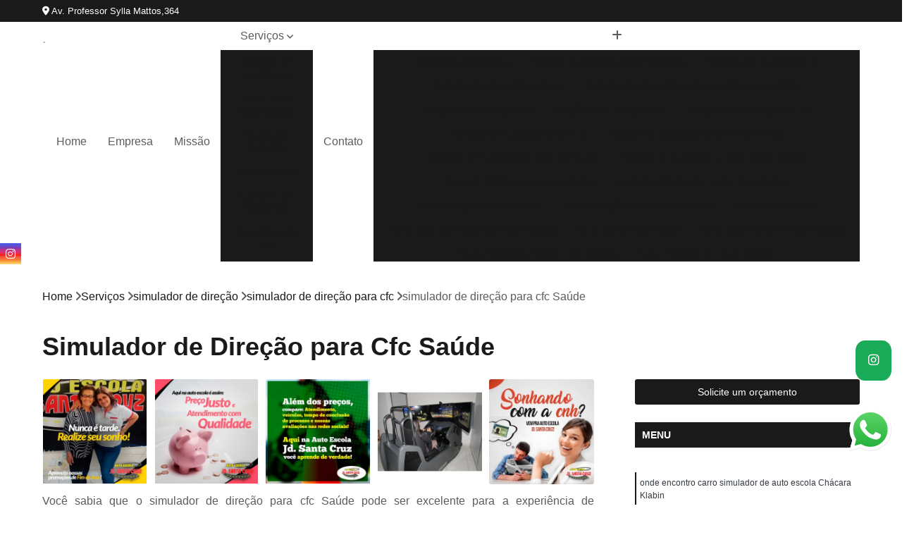

--- FILE ---
content_type: text/html; charset=utf-8
request_url: https://www.autoescolasbr.com.br/simulador-de-direcao/simulador-de-direcao-para-cfc/simulador-de-direcao-para-cfc-saude
body_size: 19837
content:

<!DOCTYPE html>
<!--[if lt IE 7]>      <html class="no-js lt-ie9 lt-ie8 lt-ie7"> <![endif]-->
<!--[if IE 7]>         <html class="no-js lt-ie9 lt-ie8"> <![endif]-->
<!--[if IE 8]>         <html class="no-js lt-ie9"> <![endif]-->
<!--[if gt IE 8]><!-->
<html class="no-js" lang="pt-br"> <!--<![endif]-->

<head>


	
     <link rel="shortcut icon" href="https://www.autoescolasbr.com.br/imagens/favicon.ico">
   
   
     <meta name="google-site-verification" content="U-CFOmA2dFKka6B877f8Pjmb4IvEs8PZa79IAoxH67U">
  
            <meta name="msvalidate.01" content="050781796ADDABE87AFBE34327C5C36C">
    
        


    
    <meta name="keywords" content="simulador de direção para cfc, simulador, direção, cfc">
    <meta name="viewport" content="width=device-width, initial-scale=1.0">
    <meta name="geo.position"
          content=";">
    <meta name="geo.region" content="">
    <meta name="geo.placename" content="">
    <meta name="ICBM"
          content=",">
    <meta name="robots" content="index,follow">
    <meta name="rating" content="General">
    <meta name="revisit-after" content="7 days">
    <meta name="author" content="CFC A/B JARDIM SANTA CRUZ">
    <meta property="region" content="Brasil">
    <meta property="og:title"
          content="Simulador de Direção para Cfc Saúde - Simulador de Direção para Cfc - CFC A/B JARDIM SANTA CRUZ ">
    <meta property="type" content="article">
    <meta property="image"
          content="https://www.autoescolasbr.com.br/imagens/logo.png">
    <meta property="og:url"
          content="https://www.autoescolasbr.com.br/simulador-de-direcao/simulador-de-direcao-para-cfc/simulador-de-direcao-para-cfc-saude">
    <meta property="description" content="">
    <meta property="site_name" content="CFC A/B JARDIM SANTA CRUZ">
        <link rel="canonical" href="https://www.autoescolasbr.com.br/simulador-de-direcao/simulador-de-direcao-para-cfc/simulador-de-direcao-para-cfc-saude">

        <meta name="idProjeto" content="3014">

      <link rel="stylesheet" href="https://www.autoescolasbr.com.br/css/normalize.css" >
	<link rel="stylesheet" href="https://www.autoescolasbr.com.br/css/style-base.css" >
	<link rel="stylesheet" href="https://www.autoescolasbr.com.br/css/style.css" >
	<link rel="stylesheet" href="https://www.autoescolasbr.com.br/css/mpi-1.0.css" >
	<link rel="stylesheet" href="https://www.autoescolasbr.com.br/css/menu-hamburger.css" >
	<link rel="stylesheet" href="https://www.autoescolasbr.com.br/owl/owl.theme.default.min.css" >
	<link rel="stylesheet" href="https://www.autoescolasbr.com.br/fancybox/jquery.fancybox.min.css" >
	<link rel="stylesheet" href="https://www.autoescolasbr.com.br/js/sweetalert/css/sweetalert.css" >

      <title>Simulador de Direção para Cfc Saúde - Simulador de Direção para Cfc - CFC A/B JARDIM SANTA CRUZ </title>
      <base href="https://www.autoescolasbr.com.br/">


      <style>
         .owl-carousel,.owl-carousel .owl-item{-webkit-tap-highlight-color:transparent;position:relative}.owl-carousel{display:none;width:100%;z-index:1}.owl-carousel .owl-stage{position:relative;-ms-touch-action:pan-Y;touch-action:manipulation;-moz-backface-visibility:hidden}.owl-carousel .owl-stage:after{content:".";display:block;clear:both;visibility:hidden;line-height:0;height:0}.owl-carousel .owl-stage-outer{position:relative;overflow:hidden;-webkit-transform:translate3d(0,0,0)}.owl-carousel .owl-item,.owl-carousel .owl-wrapper{-webkit-backface-visibility:hidden;-moz-backface-visibility:hidden;-ms-backface-visibility:hidden;-webkit-transform:translate3d(0,0,0);-moz-transform:translate3d(0,0,0);-ms-transform:translate3d(0,0,0)}.owl-carousel .owl-item{min-height:1px;float:left;-webkit-backface-visibility:hidden;-webkit-touch-callout:none}.owl-carousel .owl-item img{display:block;width:100%}.owl-carousel .owl-dots.disabled,.owl-carousel .owl-nav.disabled{display:none}.no-js .owl-carousel,.owl-carousel.owl-loaded{display:block}.owl-carousel .owl-dot,.owl-carousel .owl-nav .owl-next,.owl-carousel .owl-nav .owl-prev{cursor:pointer;-webkit-user-select:none;-khtml-user-select:none;-moz-user-select:none;-ms-user-select:none;user-select:none}.owl-carousel .owl-nav button.owl-next,.owl-carousel .owl-nav button.owl-prev,.owl-carousel button.owl-dot{background:0 0;color:inherit;border:none;padding:0!important;font:inherit}.owl-carousel.owl-loading{opacity:0;display:block}.owl-carousel.owl-hidden{opacity:0}.owl-carousel.owl-refresh .owl-item{visibility:hidden}.owl-carousel.owl-drag .owl-item{-ms-touch-action:pan-y;touch-action:pan-y;-webkit-user-select:none;-moz-user-select:none;-ms-user-select:none;user-select:none}.owl-carousel.owl-grab{cursor:move;cursor:grab}.owl-carousel.owl-rtl{direction:rtl}.owl-carousel.owl-rtl .owl-item{float:right}.owl-carousel .animated{animation-duration:1s;animation-fill-mode:both}.owl-carousel .owl-animated-in{z-index:0}.owl-carousel .owl-animated-out{z-index:1}.owl-carousel .fadeOut{animation-name:fadeOut}@keyframes fadeOut{0%{opacity:1}100%{opacity:0}}.owl-height{transition:height .5s ease-in-out}.owl-carousel .owl-item .owl-lazy{opacity:0;transition:opacity .4s ease}.owl-carousel .owl-item .owl-lazy:not([src]),.owl-carousel .owl-item .owl-lazy[src^=""]{max-height:0}.owl-carousel .owl-item img.owl-lazy{transform-style:preserve-3d}.owl-carousel .owl-video-wrapper{position:relative;height:100%;background:#000}.owl-carousel .owl-video-play-icon{position:absolute;height:80px;width:80px;left:50%;top:50%;margin-left:-40px;margin-top:-40px;background:url(owl.video.play.png) no-repeat;cursor:pointer;z-index:1;-webkit-backface-visibility:hidden;transition:transform .1s ease}.owl-carousel .owl-video-play-icon:hover{-ms-transform:scale(1.3,1.3);transform:scale(1.3,1.3)}.owl-carousel .owl-video-playing .owl-video-play-icon,.owl-carousel .owl-video-playing .owl-video-tn{display:none}.owl-carousel .owl-video-tn{opacity:0;height:100%;background-position:center center;background-repeat:no-repeat;background-size:contain;transition:opacity .4s ease}.owl-carousel .owl-video-frame{position:relative;z-index:1;height:100%;width:100%}
        </style>

<!-- Desenvolvido com MPI Technology® -->


    <!-- Google Tag Manager -->
  <script>(function(w,d,s,l,i){w[l]=w[l]||[];w[l].push({'gtm.start':
        new Date().getTime(),event:'gtm.js'});var f=d.getElementsByTagName(s)[0],
        j=d.createElement(s),dl=l!='dataLayer'?'&l='+l:'';j.async=true;j.src=
        'https://www.googletagmanager.com/gtm.js?id='+i+dl;f.parentNode.insertBefore(j,f);
        })(window,document,'script','dataLayer','GTM-NDPTD28');</script>
        <!-- End Google Tag Manager -->
       
   <link rel="stylesheet" href="https://www.autoescolasbr.com.br/css/personalizado.css">

</head>




<!-- Desenvolvido por BUSCA CLIENTES - www.buscaclientes.com.br -->




<body class="mpi-body" data-pagina="3eb57e1b18ee572dae09463757728708">

    
	<!-- Google Tag Manager (noscript) -->
	<noscript><iframe src="https://www.googletagmanager.com/ns.html?id=GTM-NDPTD28" height="0" width="0" style="display:none;visibility:hidden"></iframe></noscript>
	<!-- End Google Tag Manager (noscript) -->
	

  <!-- Página de Big (paginaimagem) -->
                  
                         
         
      
  <header>

    <div id="scrollheader" class="header-desktop">
        <div class="topo">
            <div class="wrapper">
                <div class="d-flex align-items-center justify-content-between">
                    <span><i class="fas fa-map-marker-alt" aria-hidden="true"></i>
                        Av. Professor Sylla Mattos,364                    </span>
                    <div class="d-flex align-items-center justify-content-between gap-10">
                                                                            </div>
                </div>
            </div>
            <div class="clear"></div>
        </div>

        <div class="wrapper">
            <div class="d-flex flex-sm-column flex-align-items-center justify-content-between justify-content-md-center gap-20">
                <div class="logo">
                    <a rel="nofollow" href="https://www.autoescolasbr.com.br/" title="Voltar a página inicial">
                        <img src="https://www.autoescolasbr.com.br/imagens/logo.png" alt="CFC A/B JARDIM SANTA CRUZ" title="CFC A/B JARDIM SANTA CRUZ" width="200">
                    </a>
                </div>
                <div class="d-flex align-items-center justify-content-end justify-content-md-center gap-20">
                    <nav id="menu">
                        <ul>
                            
                                    
                                                            <li><a class="btn-home" data-area="paginaHome" href="https://www.autoescolasbr.com.br/" title="Home">Home</a></li>
                                    
                                                            <li><a  href="https://www.autoescolasbr.com.br/empresa" title="Empresa">Empresa</a></li>
                                    
                                                            <li><a  href="https://www.autoescolasbr.com.br/missao" title="Missão">Missão</a></li>
                                    
                                                            <li class="dropdown"><a  href="https://www.autoescolasbr.com.br/servicos" title="Serviços">Serviços</a>                                                                                                                                            <ul class="sub-menu ">                                                                                <li class="dropdown"><a href="https://www.autoescolasbr.com.br/adicao-de-categoria" title="adição de categoria">Adição de categoria</a>

                                                                                </li>                                                                                <li class="dropdown"><a href="https://www.autoescolasbr.com.br/aula-para-habilitados" title="aula para habilitados">Aula para habilitados</a>

                                                                                </li>                                                                                <li class="dropdown"><a href="https://www.autoescolasbr.com.br/aulas-de-direcao" title="aulas de direção">Aulas de direção</a>

                                                                                </li>                                                                                <li class="dropdown"><a href="https://www.autoescolasbr.com.br/auto-escola" title="auto escola">Auto escola</a>

                                                                                </li>                                                                                <li class="dropdown"><a href="https://www.autoescolasbr.com.br/carteira-de-motorista" title="carteira de motorista">Carteira de motorista</a>

                                                                                </li>                                                                                <li class="dropdown"><a href="https://www.autoescolasbr.com.br/categoria-de-cnh" title="categoria de cnh">Categoria de cnh</a>

                                                                                </li>                                                                                <li class="dropdown"><a href="https://www.autoescolasbr.com.br/cnh-reciclagem" title="cnh reciclagem">Cnh reciclagem</a>

                                                                                </li>                                                                                <li class="dropdown"><a href="https://www.autoescolasbr.com.br/curso-cfc" title="curso cfc">Curso cfc</a>

                                                                                </li>                                                                                <li class="dropdown"><a href="https://www.autoescolasbr.com.br/curso-online-especializados-de-transporte" title="curso online especializados de transporte">Curso online especializados de transporte</a>

                                                                                </li>                                                                                <li class="dropdown"><a href="https://www.autoescolasbr.com.br/mudar-categoria" title="mudar categoria">Mudar categoria</a>

                                                                                </li>                                                                                <li class="dropdown"><a href="https://www.autoescolasbr.com.br/primeira-habilitacao" title="primeira habilitação">Primeira habilitação</a>

                                                                                </li>                                                                                <li class="dropdown"><a href="https://www.autoescolasbr.com.br/primeiras-habilitacoes" title="primeiras habilitações">Primeiras habilitações</a>

                                                                                </li>                                                                                <li class="dropdown"><a href="https://www.autoescolasbr.com.br/reciclagem-cnh" title="reciclagem cnh">Reciclagem cnh</a>

                                                                                </li>                                                                                <li class="dropdown"><a href="https://www.autoescolasbr.com.br/renovacao-cnh" title="renovação cnh">Renovação cnh</a>

                                                                                </li>                                                                                <li class="dropdown"><a href="https://www.autoescolasbr.com.br/simulador-de-direcao" title="simulador de direção">Simulador de direção</a>

                                                                                </li>                                                                        </ul>
                                                                    </li>
                                                                                                                                        
                                                            <li><a  href="https://www.autoescolasbr.com.br/contato" title="Contato">Contato</a></li>
                                                                                                                    <li class="dropdown" data-icon-menu>
                                                                <a href="https://www.autoescolasbr.com.br/servicos" title="Mais informacoes"><i class="fas fa-plus"></i></a>

                                                                <ul class="sub-menu ">
                                                                    
                                                                        <li> <a href="adicao-categoria-a" title="Contato">
                                                                                Adição Categoria a                                                                            </a></li>

                                                                        
                                                                        <li> <a href="adicao-categoria-cnh-vencida" title="Contato">
                                                                                Adição Categoria Cnh Vencida                                                                            </a></li>

                                                                        
                                                                        <li> <a href="adicao-da-categoria-d" title="Contato">
                                                                                Adição da Categoria D                                                                            </a></li>

                                                                        
                                                                        <li> <a href="adicao-da-categoria-d-e-e" title="Contato">
                                                                                Adição da Categoria D e e                                                                            </a></li>

                                                                        
                                                                        <li> <a href="adicao-da-categoria-onibus-ou-caminhao" title="Contato">
                                                                                Adição da Categoria ônibus Ou Caminhão                                                                            </a></li>

                                                                        
                                                                        <li> <a href="adicao-de-categoria-a" title="Contato">
                                                                                Adição de Categoria a                                                                            </a></li>

                                                                        
                                                                        <li> <a href="adicao-de-categoria-b" title="Contato">
                                                                                Adição de Categoria B                                                                            </a></li>

                                                                        
                                                                        <li> <a href="adicao-de-categoria-cnh" title="Contato">
                                                                                Adição de Categoria Cnh                                                                            </a></li>

                                                                        
                                                                        <li> <a href="adicao-de-categoria-cnh-a" title="Contato">
                                                                                Adição de Categoria Cnh a                                                                            </a></li>

                                                                        
                                                                        <li> <a href="adicao-de-categoria-cnh-definitiva" title="Contato">
                                                                                Adição de Categoria Cnh Definitiva                                                                            </a></li>

                                                                        
                                                                        <li> <a href="adicao-de-categoria-cnh-vencida" title="Contato">
                                                                                Adição de Categoria Cnh Vencida                                                                            </a></li>

                                                                        
                                                                        <li> <a href="adicao-de-categoria-para-habilitacao" title="Contato">
                                                                                Adição de Categoria para Habilitação                                                                            </a></li>

                                                                        
                                                                        <li> <a href="aula-de-moto-para-habilitados" title="Contato">
                                                                                Aula de Moto para Habilitados                                                                            </a></li>

                                                                        
                                                                        <li> <a href="aula-de-motorista-para-habilitados" title="Contato">
                                                                                Aula de Motorista para Habilitados                                                                            </a></li>

                                                                        
                                                                        <li> <a href="aula-direcao-habilitados" title="Contato">
                                                                                Aula Direção Habilitados                                                                            </a></li>

                                                                        
                                                                        <li> <a href="aula-direcao-para-habilitados" title="Contato">
                                                                                Aula Direção para Habilitados                                                                            </a></li>

                                                                        
                                                                        <li> <a href="aula-habilitados" title="Contato">
                                                                                Aula Habilitados                                                                            </a></li>

                                                                        
                                                                        <li> <a href="aula-para-condutores-habilitados" title="Contato">
                                                                                Aula para Condutores Habilitados                                                                            </a></li>

                                                                        
                                                                        <li> <a href="aula-para-habilitado" title="Contato">
                                                                                Aula para Habilitado                                                                            </a></li>

                                                                        
                                                                        <li> <a href="aula-para-recem-habilitados" title="Contato">
                                                                                Aula para Recém Habilitados                                                                            </a></li>

                                                                        
                                                                        <li> <a href="aula-particular-para-habilitados" title="Contato">
                                                                                Aula Particular para Habilitados                                                                            </a></li>

                                                                        
                                                                        <li> <a href="aula-pratica-de-habilitados" title="Contato">
                                                                                Aula Prática de Habilitados                                                                            </a></li>

                                                                        
                                                                        <li> <a href="aula-pratica-para-habilitados" title="Contato">
                                                                                Aula Prática para Habilitados                                                                            </a></li>

                                                                        
                                                                        <li> <a href="auto-escola-aula-para-habilitados" title="Contato">
                                                                                Auto Escola Aula para Habilitados                                                                            </a></li>

                                                                        
                                                                        <li> <a href="aula-de-direcao-auto-escola" title="Contato">
                                                                                Aula de Direção Auto Escola                                                                            </a></li>

                                                                        
                                                                        <li> <a href="aula-de-direcao-automovel" title="Contato">
                                                                                Aula de Direção Automóvel                                                                            </a></li>

                                                                        
                                                                        <li> <a href="aula-de-direcao-baliza" title="Contato">
                                                                                Aula de Direção Baliza                                                                            </a></li>

                                                                        
                                                                        <li> <a href="aula-de-direcao-categoria-a" title="Contato">
                                                                                Aula de Direção Categoria a                                                                            </a></li>

                                                                        
                                                                        <li> <a href="aula-de-direcao-de-carros" title="Contato">
                                                                                Aula de Direção de Carros                                                                            </a></li>

                                                                        
                                                                        <li> <a href="aula-de-direcao-defensiva" title="Contato">
                                                                                Aula de Direção Defensiva                                                                            </a></li>

                                                                        
                                                                        <li> <a href="aula-de-direcao-defensiva-pratica" title="Contato">
                                                                                Aula de Direção Defensiva Pratica                                                                            </a></li>

                                                                        
                                                                        <li> <a href="aula-de-direcao-em-carros" title="Contato">
                                                                                Aula de Direção em Carros                                                                            </a></li>

                                                                        
                                                                        <li> <a href="aula-de-direcao-em-moto" title="Contato">
                                                                                Aula de Direção em Moto                                                                            </a></li>

                                                                        
                                                                        <li> <a href="aula-de-direcao-para-habilitados" title="Contato">
                                                                                Aula de Direção para Habilitados                                                                            </a></li>

                                                                        
                                                                        <li> <a href="aula-de-direcao-para-iniciantes" title="Contato">
                                                                                Aula de Direção para Iniciantes                                                                            </a></li>

                                                                        
                                                                        <li> <a href="aulas-de-direcao-para-habilitados" title="Contato">
                                                                                Aulas de Direção para Habilitados                                                                            </a></li>

                                                                        
                                                                        <li> <a href="auto-escola-para-aprender-dirigir" title="Contato">
                                                                                Auto Escola para Aprender Dirigir                                                                            </a></li>

                                                                        
                                                                        <li> <a href="auto-escola-para-carteira-a" title="Contato">
                                                                                Auto Escola para Carteira a                                                                            </a></li>

                                                                        
                                                                        <li> <a href="auto-escola-para-cnh" title="Contato">
                                                                                Auto Escola para Cnh                                                                            </a></li>

                                                                        
                                                                        <li> <a href="auto-escola-para-estrangeiros" title="Contato">
                                                                                Auto Escola para Estrangeiros                                                                            </a></li>

                                                                        
                                                                        <li> <a href="auto-escola-para-fazer-reciclagem" title="Contato">
                                                                                Auto Escola para Fazer Reciclagem                                                                            </a></li>

                                                                        
                                                                        <li> <a href="auto-escola-para-habilitados" title="Contato">
                                                                                Auto Escola para Habilitados                                                                            </a></li>

                                                                        
                                                                        <li> <a href="auto-escola-para-idosos" title="Contato">
                                                                                Auto Escola para Idosos                                                                            </a></li>

                                                                        
                                                                        <li> <a href="auto-escola-para-iniciante" title="Contato">
                                                                                Auto Escola para Iniciante                                                                            </a></li>

                                                                        
                                                                        <li> <a href="auto-escola-para-iniciantes" title="Contato">
                                                                                Auto Escola para Iniciantes                                                                            </a></li>

                                                                        
                                                                        <li> <a href="auto-escola-para-primeira-habilitacao" title="Contato">
                                                                                Auto Escola para Primeira Habilitação                                                                            </a></li>

                                                                        
                                                                        <li> <a href="auto-escola-para-reciclagem" title="Contato">
                                                                                Auto Escola para Reciclagem                                                                            </a></li>

                                                                        
                                                                        <li> <a href="auto-escola-para-renovacao-de-cnh" title="Contato">
                                                                                Auto Escola para Renovação de CNH                                                                            </a></li>

                                                                        
                                                                        <li> <a href="carteira-de-habilitacao-e-cnh" title="Contato">
                                                                                Carteira de Habilitação e Cnh                                                                            </a></li>

                                                                        
                                                                        <li> <a href="carteira-de-motorista-auto-escola" title="Contato">
                                                                                Carteira de Motorista Auto Escola                                                                            </a></li>

                                                                        
                                                                        <li> <a href="carteira-de-motorista-b" title="Contato">
                                                                                Carteira de Motorista B                                                                            </a></li>

                                                                        
                                                                        <li> <a href="carteira-de-motorista-categoria-d" title="Contato">
                                                                                Carteira de Motorista Categoria D                                                                            </a></li>

                                                                        
                                                                        <li> <a href="carteira-de-motorista-de-caminhao" title="Contato">
                                                                                Carteira de Motorista de Caminhão                                                                            </a></li>

                                                                        
                                                                        <li> <a href="carteira-de-motorista-de-moto" title="Contato">
                                                                                Carteira de Motorista de Moto                                                                            </a></li>

                                                                        
                                                                        <li> <a href="carteira-de-motorista-deficiente" title="Contato">
                                                                                Carteira de Motorista Deficiente                                                                            </a></li>

                                                                        
                                                                        <li> <a href="carteira-de-motorista-definitiva" title="Contato">
                                                                                Carteira de Motorista Definitiva                                                                            </a></li>

                                                                        
                                                                        <li> <a href="carteira-de-motorista-especial" title="Contato">
                                                                                Carteira de Motorista Especial                                                                            </a></li>

                                                                        
                                                                        <li> <a href="carteira-de-motorista-moto" title="Contato">
                                                                                Carteira de Motorista Moto                                                                            </a></li>

                                                                        
                                                                        <li> <a href="carteira-de-motorista-para-emancipado" title="Contato">
                                                                                Carteira de Motorista para Emancipado                                                                            </a></li>

                                                                        
                                                                        <li> <a href="categoria-a-cnh" title="Contato">
                                                                                Categoria a Cnh                                                                            </a></li>

                                                                        
                                                                        <li> <a href="categoria-b-cnh" title="Contato">
                                                                                Categoria B Cnh                                                                            </a></li>

                                                                        
                                                                        <li> <a href="categoria-c-cnh" title="Contato">
                                                                                Categoria C Cnh                                                                            </a></li>

                                                                        
                                                                        <li> <a href="categoria-cnh-b" title="Contato">
                                                                                Categoria Cnh B                                                                            </a></li>

                                                                        
                                                                        <li> <a href="categoria-d-cnh" title="Contato">
                                                                                Categoria D Cnh                                                                            </a></li>

                                                                        
                                                                        <li> <a href="categoria-e-cnh" title="Contato">
                                                                                Categoria e Cnh                                                                            </a></li>

                                                                        
                                                                        <li> <a href="cnh-categoria-a" title="Contato">
                                                                                Cnh Categoria a                                                                            </a></li>

                                                                        
                                                                        <li> <a href="cnh-categoria-b" title="Contato">
                                                                                Cnh Categoria B                                                                            </a></li>

                                                                        
                                                                        <li> <a href="cnh-categoria-c" title="Contato">
                                                                                Cnh Categoria C                                                                            </a></li>

                                                                        
                                                                        <li> <a href="cnh-categoria-d" title="Contato">
                                                                                Cnh Categoria D                                                                            </a></li>

                                                                        
                                                                        <li> <a href="cnh-categoria-e" title="Contato">
                                                                                Cnh Categoria e                                                                            </a></li>

                                                                        
                                                                        <li> <a href="aula-de-reciclagem-cnh" title="Contato">
                                                                                Aula de Reciclagem Cnh                                                                            </a></li>

                                                                        
                                                                        <li> <a href="aula-reciclagem-cnh" title="Contato">
                                                                                Aula Reciclagem Cnh                                                                            </a></li>

                                                                        
                                                                        <li> <a href="cnh-curso-de-reciclagem" title="Contato">
                                                                                Cnh Curso de Reciclagem                                                                            </a></li>

                                                                        
                                                                        <li> <a href="cnh-suspensa-curso-de-reciclagem" title="Contato">
                                                                                Cnh Suspensa Curso de Reciclagem                                                                            </a></li>

                                                                        
                                                                        <li> <a href="curso-de-reciclagem-da-cnh" title="Contato">
                                                                                Curso de Reciclagem da Cnh                                                                            </a></li>

                                                                        
                                                                        <li> <a href="curso-de-reciclagem-para-cnh" title="Contato">
                                                                                Curso de Reciclagem para Cnh                                                                            </a></li>

                                                                        
                                                                        <li> <a href="curso-de-reciclagem-suspensao-cnh" title="Contato">
                                                                                Curso de Reciclagem Suspensão Cnh                                                                            </a></li>

                                                                        
                                                                        <li> <a href="escola-de-reciclagem-cnh" title="Contato">
                                                                                Escola de Reciclagem Cnh                                                                            </a></li>

                                                                        
                                                                        <li> <a href="fazer-reciclagem-da-cnh" title="Contato">
                                                                                Fazer Reciclagem da Cnh                                                                            </a></li>

                                                                        
                                                                        <li> <a href="fazer-reciclagem-de-cnh" title="Contato">
                                                                                Fazer Reciclagem de Cnh                                                                            </a></li>

                                                                        
                                                                        <li> <a href="reciclagem-cnh-suspensa" title="Contato">
                                                                                Reciclagem Cnh Suspensa                                                                            </a></li>

                                                                        
                                                                        <li> <a href="reciclagem-preventiva-cnh" title="Contato">
                                                                                Reciclagem Preventiva Cnh                                                                            </a></li>

                                                                        
                                                                        <li> <a href="cfc-curso-de-reciclagem" title="Contato">
                                                                                Cfc Curso de Reciclagem                                                                            </a></li>

                                                                        
                                                                        <li> <a href="curso-cfc-auto-escola" title="Contato">
                                                                                Curso Cfc Auto Escola                                                                            </a></li>

                                                                        
                                                                        <li> <a href="curso-cfc-para-habilitacao" title="Contato">
                                                                                Curso Cfc para Habilitação                                                                            </a></li>

                                                                        
                                                                        <li> <a href="curso-cfc-para-renovacao-de-habilitacao" title="Contato">
                                                                                Curso Cfc para Renovação de Habilitação                                                                            </a></li>

                                                                        
                                                                        <li> <a href="curso-cfc-primeira-habilitacao" title="Contato">
                                                                                Curso Cfc Primeira Habilitação                                                                            </a></li>

                                                                        
                                                                        <li> <a href="curso-cfc-reciclagem" title="Contato">
                                                                                Curso Cfc Reciclagem                                                                            </a></li>

                                                                        
                                                                        <li> <a href="curso-cfc-renovacao-cnh" title="Contato">
                                                                                Curso Cfc Renovação Cnh                                                                            </a></li>

                                                                        
                                                                        <li> <a href="curso-de-cfc" title="Contato">
                                                                                Curso de Cfc                                                                            </a></li>

                                                                        
                                                                        <li> <a href="curso-de-reciclagem-cfc" title="Contato">
                                                                                Curso de Reciclagem Cfc                                                                            </a></li>

                                                                        
                                                                        <li> <a href="curso-do-cfc" title="Contato">
                                                                                Curso do Cfc                                                                            </a></li>

                                                                        
                                                                        <li> <a href="curso-teorico-cfc" title="Contato">
                                                                                Curso Teórico Cfc                                                                            </a></li>

                                                                        
                                                                        <li> <a href="curso-de-cargas-perigosas-online" title="Contato">
                                                                                Curso de Cargas Perigosas Online                                                                            </a></li>

                                                                        
                                                                        <li> <a href="curso-de-condutor-de-veiculo-de-emergencia-online" title="Contato">
                                                                                Curso de Condutor de Veículo de Emergência Online                                                                            </a></li>

                                                                        
                                                                        <li> <a href="curso-de-mopp-ead" title="Contato">
                                                                                Curso de Mopp Ead                                                                            </a></li>

                                                                        
                                                                        <li> <a href="curso-de-transporte-coletivo-online" title="Contato">
                                                                                Curso de Transporte Coletivo Online                                                                            </a></li>

                                                                        
                                                                        <li> <a href="curso-de-transporte-de-passageiros-online" title="Contato">
                                                                                Curso de Transporte de Passageiros Online                                                                            </a></li>

                                                                        
                                                                        <li> <a href="curso-de-transporte-escolar-online" title="Contato">
                                                                                Curso de Transporte Escolar Online                                                                            </a></li>

                                                                        
                                                                        <li> <a href="curso-mopp-e-carga-indivisivel-online" title="Contato">
                                                                                Curso Mopp e Carga Indivisível Online                                                                            </a></li>

                                                                        
                                                                        <li> <a href="curso-online-de-cargas-perigosas" title="Contato">
                                                                                Curso Online de Cargas Perigosas                                                                            </a></li>

                                                                        
                                                                        <li> <a href="curso-online-de-transporte-de-produtos-perigosos" title="Contato">
                                                                                Curso Online de Transporte de Produtos Perigosos                                                                            </a></li>

                                                                        
                                                                        <li> <a href="curso-online-de-transporte-escolar" title="Contato">
                                                                                Curso Online de Transporte Escolar                                                                            </a></li>

                                                                        
                                                                        <li> <a href="curso-online-transporte-de-passageiros" title="Contato">
                                                                                Curso Online Transporte de Passageiros                                                                            </a></li>

                                                                        
                                                                        <li> <a href="curso-transporte-de-emergencia-online" title="Contato">
                                                                                Curso Transporte de Emergência Online                                                                            </a></li>

                                                                        
                                                                        <li> <a href="mudar-a-categoria-da-carta-de-motorista" title="Contato">
                                                                                Mudar a Categoria da Carta de Motorista                                                                            </a></li>

                                                                        
                                                                        <li> <a href="mudar-a-categoria-da-cnh" title="Contato">
                                                                                Mudar a Categoria da Cnh                                                                            </a></li>

                                                                        
                                                                        <li> <a href="mudar-a-categoria-da-habilitacao" title="Contato">
                                                                                Mudar a Categoria da Habilitação                                                                            </a></li>

                                                                        
                                                                        <li> <a href="mudar-a-categoria-de-b-para-d" title="Contato">
                                                                                Mudar a Categoria de B para D                                                                            </a></li>

                                                                        
                                                                        <li> <a href="mudar-categoria-b-para-d" title="Contato">
                                                                                Mudar Categoria B para D                                                                            </a></li>

                                                                        
                                                                        <li> <a href="mudar-categoria-cnh" title="Contato">
                                                                                Mudar Categoria Cnh                                                                            </a></li>

                                                                        
                                                                        <li> <a href="mudar-categoria-cnh-b-para-c" title="Contato">
                                                                                Mudar Categoria Cnh B para C                                                                            </a></li>

                                                                        
                                                                        <li> <a href="mudar-categoria-cnh-b-para-d" title="Contato">
                                                                                Mudar Categoria Cnh B para D                                                                            </a></li>

                                                                        
                                                                        <li> <a href="mudar-categoria-da-habilitacao" title="Contato">
                                                                                Mudar Categoria da Habilitação                                                                            </a></li>

                                                                        
                                                                        <li> <a href="mudar-categoria-de-b-para-d" title="Contato">
                                                                                Mudar Categoria de B para D                                                                            </a></li>

                                                                        
                                                                        <li> <a href="mudar-categoria-de-cnh" title="Contato">
                                                                                Mudar Categoria de Cnh                                                                            </a></li>

                                                                        
                                                                        <li> <a href="mudar-de-categoria-b-para-d" title="Contato">
                                                                                Mudar de Categoria B para D                                                                            </a></li>

                                                                        
                                                                        <li> <a href="primeira-habilitacao-a" title="Contato">
                                                                                Primeira Habilitação a                                                                            </a></li>

                                                                        
                                                                        <li> <a href="primeira-habilitacao-a-e-b" title="Contato">
                                                                                Primeira Habilitação a e B                                                                            </a></li>

                                                                        
                                                                        <li> <a href="primeira-habilitacao-auto-escola" title="Contato">
                                                                                Primeira Habilitação Auto Escola                                                                            </a></li>

                                                                        
                                                                        <li> <a href="primeira-habilitacao-b" title="Contato">
                                                                                Primeira Habilitação B                                                                            </a></li>

                                                                        
                                                                        <li> <a href="primeira-habilitacao-categoria-b" title="Contato">
                                                                                Primeira Habilitação Categoria B                                                                            </a></li>

                                                                        
                                                                        <li> <a href="primeira-habilitacao-de-carro" title="Contato">
                                                                                Primeira Habilitação de Carro                                                                            </a></li>

                                                                        
                                                                        <li> <a href="primeira-habilitacao-de-moto" title="Contato">
                                                                                Primeira Habilitação de Moto                                                                            </a></li>

                                                                        
                                                                        <li> <a href="primeira-habilitacao-definitiva" title="Contato">
                                                                                Primeira Habilitação Definitiva                                                                            </a></li>

                                                                        
                                                                        <li> <a href="primeira-habilitacao-para-carro" title="Contato">
                                                                                Primeira Habilitação para Carro                                                                            </a></li>

                                                                        
                                                                        <li> <a href="primeira-habilitacao-para-carro-e-moto" title="Contato">
                                                                                Primeira Habilitação para Carro e Moto                                                                            </a></li>

                                                                        
                                                                        <li> <a href="primeira-habilitacao-para-moto" title="Contato">
                                                                                Primeira Habilitação para Moto                                                                            </a></li>

                                                                        
                                                                        <li> <a href="1a-habilitacao" title="Contato">
                                                                                1ª Habilitação                                                                            </a></li>

                                                                        
                                                                        <li> <a href="minha-primeira-habilitacao" title="Contato">
                                                                                Minha Primeira Habilitação                                                                            </a></li>

                                                                        
                                                                        <li> <a href="primeira-aula-de-habilitacao" title="Contato">
                                                                                Primeira Aula de Habilitação                                                                            </a></li>

                                                                        
                                                                        <li> <a href="primeira-habilitacao-ab" title="Contato">
                                                                                Primeira Habilitação Ab                                                                            </a></li>

                                                                        
                                                                        <li> <a href="primeira-habilitacao-aeb" title="Contato">
                                                                                Primeira Habilitação Aeb                                                                            </a></li>

                                                                        
                                                                        <li> <a href="primeira-habilitacao-aulas-praticas" title="Contato">
                                                                                Primeira Habilitação Aulas Práticas                                                                            </a></li>

                                                                        
                                                                        <li> <a href="primeira-habilitacao-carro" title="Contato">
                                                                                Primeira Habilitação Carro                                                                            </a></li>

                                                                        
                                                                        <li> <a href="primeira-habilitacao-categoria-a" title="Contato">
                                                                                Primeira Habilitação Categoria a                                                                            </a></li>

                                                                        
                                                                        <li> <a href="primeira-habilitacao-cnh" title="Contato">
                                                                                Primeira Habilitação Cnh                                                                            </a></li>

                                                                        
                                                                        <li> <a href="primeira-habilitacao-moto" title="Contato">
                                                                                Primeira Habilitação Moto                                                                            </a></li>

                                                                        
                                                                        <li> <a href="primeira-habilitacao-passo-a-passo" title="Contato">
                                                                                Primeira Habilitação Passo a Passo                                                                            </a></li>

                                                                        
                                                                        <li> <a href="tirar-a-primeira-habilitacao" title="Contato">
                                                                                Tirar a Primeira Habilitação                                                                            </a></li>

                                                                        
                                                                        <li> <a href="aulas-de-reciclagem-cnh" title="Contato">
                                                                                Aulas de Reciclagem Cnh                                                                            </a></li>

                                                                        
                                                                        <li> <a href="curso-de-reciclagem-cnh" title="Contato">
                                                                                Curso de Reciclagem Cnh                                                                            </a></li>

                                                                        
                                                                        <li> <a href="curso-de-reciclagem-cnh-suspensa" title="Contato">
                                                                                Curso de Reciclagem Cnh Suspensa                                                                            </a></li>

                                                                        
                                                                        <li> <a href="curso-de-reciclagem-de-cnh" title="Contato">
                                                                                Curso de Reciclagem de Cnh                                                                            </a></li>

                                                                        
                                                                        <li> <a href="curso-para-reciclagem-de-cnh" title="Contato">
                                                                                Curso para Reciclagem de Cnh                                                                            </a></li>

                                                                        
                                                                        <li> <a href="curso-reciclagem-cnh" title="Contato">
                                                                                Curso Reciclagem Cnh                                                                            </a></li>

                                                                        
                                                                        <li> <a href="curso-reciclagem-cnh-suspensa" title="Contato">
                                                                                Curso Reciclagem Cnh Suspensa                                                                            </a></li>

                                                                        
                                                                        <li> <a href="fazer-reciclagem-cnh" title="Contato">
                                                                                Fazer Reciclagem Cnh                                                                            </a></li>

                                                                        
                                                                        <li> <a href="reciclagem-da-cnh" title="Contato">
                                                                                Reciclagem da Cnh                                                                            </a></li>

                                                                        
                                                                        <li> <a href="reciclagem-de-cnh" title="Contato">
                                                                                Reciclagem de Cnh                                                                            </a></li>

                                                                        
                                                                        <li> <a href="reciclagem-para-cnh" title="Contato">
                                                                                Reciclagem para Cnh                                                                            </a></li>

                                                                        
                                                                        <li> <a href="agendamento-renovacao-cnh" title="Contato">
                                                                                Agendamento Renovação Cnh                                                                            </a></li>

                                                                        
                                                                        <li> <a href="renovacao-cnh-a" title="Contato">
                                                                                Renovação Cnh a                                                                            </a></li>

                                                                        
                                                                        <li> <a href="renovacao-cnh-agendamento" title="Contato">
                                                                                Renovação Cnh Agendamento                                                                            </a></li>

                                                                        
                                                                        <li> <a href="renovacao-cnh-atrasada" title="Contato">
                                                                                Renovação Cnh Atrasada                                                                            </a></li>

                                                                        
                                                                        <li> <a href="renovacao-cnh-bloqueada" title="Contato">
                                                                                Renovação Cnh Bloqueada                                                                            </a></li>

                                                                        
                                                                        <li> <a href="renovacao-cnh-categoria-b" title="Contato">
                                                                                Renovação Cnh Categoria B                                                                            </a></li>

                                                                        
                                                                        <li> <a href="renovacao-da-cnh" title="Contato">
                                                                                Renovação da Cnh                                                                            </a></li>

                                                                        
                                                                        <li> <a href="renovacao-da-cnh-vencida" title="Contato">
                                                                                Renovação da Cnh Vencida                                                                            </a></li>

                                                                        
                                                                        <li> <a href="renovacao-de-cnh" title="Contato">
                                                                                Renovação de Cnh                                                                            </a></li>

                                                                        
                                                                        <li> <a href="renovacao-de-cnh-vencida" title="Contato">
                                                                                Renovação de Cnh Vencida                                                                            </a></li>

                                                                        
                                                                        <li> <a href="renovacao-do-cnh" title="Contato">
                                                                                Renovação do Cnh                                                                            </a></li>

                                                                        
                                                                        <li> <a href="aulas-de-simulador-de-direcao" title="Contato">
                                                                                Aulas de Simulador de Direção                                                                            </a></li>

                                                                        
                                                                        <li> <a href="aulas-no-simulador-de-direcao" title="Contato">
                                                                                Aulas no Simulador de Direção                                                                            </a></li>

                                                                        
                                                                        <li> <a href="auto-escola-simulador-de-carro" title="Contato">
                                                                                Auto Escola Simulador de Carro                                                                            </a></li>

                                                                        
                                                                        <li> <a href="carro-simulador-de-auto-escola" title="Contato">
                                                                                Carro Simulador de Auto Escola                                                                            </a></li>

                                                                        
                                                                        <li> <a href="simulador-de-carro-da-auto-escola" title="Contato">
                                                                                Simulador de Carro da Auto Escola                                                                            </a></li>

                                                                        
                                                                        <li> <a href="simulador-de-carro-de-auto-escola" title="Contato">
                                                                                Simulador de Carro de Auto Escola                                                                            </a></li>

                                                                        
                                                                        <li> <a href="simulador-de-carro-na-auto-escola" title="Contato">
                                                                                Simulador de Carro na Auto Escola                                                                            </a></li>

                                                                        
                                                                        <li> <a href="simulador-de-direcao-auto-escola" title="Contato">
                                                                                Simulador de Direção Auto Escola                                                                            </a></li>

                                                                        
                                                                        <li> <a href="simulador-de-direcao-cfc" title="Contato">
                                                                                Simulador de Direção Cfc                                                                            </a></li>

                                                                        
                                                                        <li> <a href="simulador-de-direcao-para-cfc" title="Contato">
                                                                                Simulador de Direção para Cfc                                                                            </a></li>

                                                                        
                                                                        <li> <a href="simulador-direcao-veicular" title="Contato">
                                                                                Simulador Direção Veicular                                                                            </a></li>

                                                                        
                                                                </ul>

                                                            </li>
                                                            

                        </ul>



                    </nav>

                </div>
            </div>
        </div>
        <div class="clear"></div>
    </div>


    <div id="header-block"></div>



    <div class="header-mobile">
        <div class="wrapper">
            <div class="header-mobile__logo">
                <a rel="nofollow" href="https://www.autoescolasbr.com.br/" title="Voltar a página inicial">
                    <img src="https://www.autoescolasbr.com.br/imagens/logo.png" alt="CFC A/B JARDIM SANTA CRUZ" title="CFC A/B JARDIM SANTA CRUZ" width="200">
                </a>
            </div>
            <div class="header__navigation">
                <!--navbar-->
                <nav id="menu-hamburger">
                    <!-- Collapse button -->
                    <div class="menu__collapse">
                        <button class="collapse__icon" aria-label="Menu">
                            <span class="collapse__icon--1"></span>
                            <span class="collapse__icon--2"></span>
                            <span class="collapse__icon--3"></span>
                        </button>
                    </div>

                    <!-- collapsible content -->
                    <div class="menu__collapsible">
                        <div class="wrapper">
                            <!-- links -->
                            <ul class="menu__items droppable">

                                
                                        

                                                                <li><a class="btn-home" data-area="paginaHome" href="https://www.autoescolasbr.com.br/" title="Home">Home</a></li>
                                        

                                                                <li><a  href="https://www.autoescolasbr.com.br/empresa" title="Empresa">Empresa</a></li>
                                        

                                                                <li><a  href="https://www.autoescolasbr.com.br/missao" title="Missão">Missão</a></li>
                                        

                                                                <li class="dropdown"><a  href="https://www.autoescolasbr.com.br/servicos" title="Serviços">Serviços</a>                                                                                                                                                    <ul class="sub-menu ">                                                                                    <li class="dropdown"><a href="https://www.autoescolasbr.com.br/adicao-de-categoria" title="adição de categoria">Adição de categoria</a>

                                                                                    </li>                                                                                    <li class="dropdown"><a href="https://www.autoescolasbr.com.br/aula-para-habilitados" title="aula para habilitados">Aula para habilitados</a>

                                                                                    </li>                                                                                    <li class="dropdown"><a href="https://www.autoescolasbr.com.br/aulas-de-direcao" title="aulas de direção">Aulas de direção</a>

                                                                                    </li>                                                                                    <li class="dropdown"><a href="https://www.autoescolasbr.com.br/auto-escola" title="auto escola">Auto escola</a>

                                                                                    </li>                                                                                    <li class="dropdown"><a href="https://www.autoescolasbr.com.br/carteira-de-motorista" title="carteira de motorista">Carteira de motorista</a>

                                                                                    </li>                                                                                    <li class="dropdown"><a href="https://www.autoescolasbr.com.br/categoria-de-cnh" title="categoria de cnh">Categoria de cnh</a>

                                                                                    </li>                                                                                    <li class="dropdown"><a href="https://www.autoescolasbr.com.br/cnh-reciclagem" title="cnh reciclagem">Cnh reciclagem</a>

                                                                                    </li>                                                                                    <li class="dropdown"><a href="https://www.autoescolasbr.com.br/curso-cfc" title="curso cfc">Curso cfc</a>

                                                                                    </li>                                                                                    <li class="dropdown"><a href="https://www.autoescolasbr.com.br/curso-online-especializados-de-transporte" title="curso online especializados de transporte">Curso online especializados de transporte</a>

                                                                                    </li>                                                                                    <li class="dropdown"><a href="https://www.autoescolasbr.com.br/mudar-categoria" title="mudar categoria">Mudar categoria</a>

                                                                                    </li>                                                                                    <li class="dropdown"><a href="https://www.autoescolasbr.com.br/primeira-habilitacao" title="primeira habilitação">Primeira habilitação</a>

                                                                                    </li>                                                                                    <li class="dropdown"><a href="https://www.autoescolasbr.com.br/primeiras-habilitacoes" title="primeiras habilitações">Primeiras habilitações</a>

                                                                                    </li>                                                                                    <li class="dropdown"><a href="https://www.autoescolasbr.com.br/reciclagem-cnh" title="reciclagem cnh">Reciclagem cnh</a>

                                                                                    </li>                                                                                    <li class="dropdown"><a href="https://www.autoescolasbr.com.br/renovacao-cnh" title="renovação cnh">Renovação cnh</a>

                                                                                    </li>                                                                                    <li class="dropdown"><a href="https://www.autoescolasbr.com.br/simulador-de-direcao" title="simulador de direção">Simulador de direção</a>

                                                                                    </li>                                                                            </ul>
                                                                        </li>
                                                                                                                                                    

                                                                <li><a  href="https://www.autoescolasbr.com.br/contato" title="Contato">Contato</a></li>

                                                                                                                            <li class="dropdown" data-icon-menu>
                                                                    <a href="https://www.autoescolasbr.com.br/servicos" title="Mais informacoes"><i class="fas fa-plus"></i></a>

                                                                    <ul class="sub-menu ">
                                                                        
                                                                            <li> <a href="adicao-categoria-a" title="Contato">
                                                                                    Adição Categoria a                                                                                </a></li>

                                                                            
                                                                            <li> <a href="adicao-categoria-cnh-vencida" title="Contato">
                                                                                    Adição Categoria Cnh Vencida                                                                                </a></li>

                                                                            
                                                                            <li> <a href="adicao-da-categoria-d" title="Contato">
                                                                                    Adição da Categoria D                                                                                </a></li>

                                                                            
                                                                            <li> <a href="adicao-da-categoria-d-e-e" title="Contato">
                                                                                    Adição da Categoria D e e                                                                                </a></li>

                                                                            
                                                                            <li> <a href="adicao-da-categoria-onibus-ou-caminhao" title="Contato">
                                                                                    Adição da Categoria ônibus Ou Caminhão                                                                                </a></li>

                                                                            
                                                                            <li> <a href="adicao-de-categoria-a" title="Contato">
                                                                                    Adição de Categoria a                                                                                </a></li>

                                                                            
                                                                            <li> <a href="adicao-de-categoria-b" title="Contato">
                                                                                    Adição de Categoria B                                                                                </a></li>

                                                                            
                                                                            <li> <a href="adicao-de-categoria-cnh" title="Contato">
                                                                                    Adição de Categoria Cnh                                                                                </a></li>

                                                                            
                                                                            <li> <a href="adicao-de-categoria-cnh-a" title="Contato">
                                                                                    Adição de Categoria Cnh a                                                                                </a></li>

                                                                            
                                                                            <li> <a href="adicao-de-categoria-cnh-definitiva" title="Contato">
                                                                                    Adição de Categoria Cnh Definitiva                                                                                </a></li>

                                                                            
                                                                            <li> <a href="adicao-de-categoria-cnh-vencida" title="Contato">
                                                                                    Adição de Categoria Cnh Vencida                                                                                </a></li>

                                                                            
                                                                            <li> <a href="adicao-de-categoria-para-habilitacao" title="Contato">
                                                                                    Adição de Categoria para Habilitação                                                                                </a></li>

                                                                            
                                                                            <li> <a href="aula-de-moto-para-habilitados" title="Contato">
                                                                                    Aula de Moto para Habilitados                                                                                </a></li>

                                                                            
                                                                            <li> <a href="aula-de-motorista-para-habilitados" title="Contato">
                                                                                    Aula de Motorista para Habilitados                                                                                </a></li>

                                                                            
                                                                            <li> <a href="aula-direcao-habilitados" title="Contato">
                                                                                    Aula Direção Habilitados                                                                                </a></li>

                                                                            
                                                                            <li> <a href="aula-direcao-para-habilitados" title="Contato">
                                                                                    Aula Direção para Habilitados                                                                                </a></li>

                                                                            
                                                                            <li> <a href="aula-habilitados" title="Contato">
                                                                                    Aula Habilitados                                                                                </a></li>

                                                                            
                                                                            <li> <a href="aula-para-condutores-habilitados" title="Contato">
                                                                                    Aula para Condutores Habilitados                                                                                </a></li>

                                                                            
                                                                            <li> <a href="aula-para-habilitado" title="Contato">
                                                                                    Aula para Habilitado                                                                                </a></li>

                                                                            
                                                                            <li> <a href="aula-para-recem-habilitados" title="Contato">
                                                                                    Aula para Recém Habilitados                                                                                </a></li>

                                                                            
                                                                            <li> <a href="aula-particular-para-habilitados" title="Contato">
                                                                                    Aula Particular para Habilitados                                                                                </a></li>

                                                                            
                                                                            <li> <a href="aula-pratica-de-habilitados" title="Contato">
                                                                                    Aula Prática de Habilitados                                                                                </a></li>

                                                                            
                                                                            <li> <a href="aula-pratica-para-habilitados" title="Contato">
                                                                                    Aula Prática para Habilitados                                                                                </a></li>

                                                                            
                                                                            <li> <a href="auto-escola-aula-para-habilitados" title="Contato">
                                                                                    Auto Escola Aula para Habilitados                                                                                </a></li>

                                                                            
                                                                            <li> <a href="aula-de-direcao-auto-escola" title="Contato">
                                                                                    Aula de Direção Auto Escola                                                                                </a></li>

                                                                            
                                                                            <li> <a href="aula-de-direcao-automovel" title="Contato">
                                                                                    Aula de Direção Automóvel                                                                                </a></li>

                                                                            
                                                                            <li> <a href="aula-de-direcao-baliza" title="Contato">
                                                                                    Aula de Direção Baliza                                                                                </a></li>

                                                                            
                                                                            <li> <a href="aula-de-direcao-categoria-a" title="Contato">
                                                                                    Aula de Direção Categoria a                                                                                </a></li>

                                                                            
                                                                            <li> <a href="aula-de-direcao-de-carros" title="Contato">
                                                                                    Aula de Direção de Carros                                                                                </a></li>

                                                                            
                                                                            <li> <a href="aula-de-direcao-defensiva" title="Contato">
                                                                                    Aula de Direção Defensiva                                                                                </a></li>

                                                                            
                                                                            <li> <a href="aula-de-direcao-defensiva-pratica" title="Contato">
                                                                                    Aula de Direção Defensiva Pratica                                                                                </a></li>

                                                                            
                                                                            <li> <a href="aula-de-direcao-em-carros" title="Contato">
                                                                                    Aula de Direção em Carros                                                                                </a></li>

                                                                            
                                                                            <li> <a href="aula-de-direcao-em-moto" title="Contato">
                                                                                    Aula de Direção em Moto                                                                                </a></li>

                                                                            
                                                                            <li> <a href="aula-de-direcao-para-habilitados" title="Contato">
                                                                                    Aula de Direção para Habilitados                                                                                </a></li>

                                                                            
                                                                            <li> <a href="aula-de-direcao-para-iniciantes" title="Contato">
                                                                                    Aula de Direção para Iniciantes                                                                                </a></li>

                                                                            
                                                                            <li> <a href="aulas-de-direcao-para-habilitados" title="Contato">
                                                                                    Aulas de Direção para Habilitados                                                                                </a></li>

                                                                            
                                                                            <li> <a href="auto-escola-para-aprender-dirigir" title="Contato">
                                                                                    Auto Escola para Aprender Dirigir                                                                                </a></li>

                                                                            
                                                                            <li> <a href="auto-escola-para-carteira-a" title="Contato">
                                                                                    Auto Escola para Carteira a                                                                                </a></li>

                                                                            
                                                                            <li> <a href="auto-escola-para-cnh" title="Contato">
                                                                                    Auto Escola para Cnh                                                                                </a></li>

                                                                            
                                                                            <li> <a href="auto-escola-para-estrangeiros" title="Contato">
                                                                                    Auto Escola para Estrangeiros                                                                                </a></li>

                                                                            
                                                                            <li> <a href="auto-escola-para-fazer-reciclagem" title="Contato">
                                                                                    Auto Escola para Fazer Reciclagem                                                                                </a></li>

                                                                            
                                                                            <li> <a href="auto-escola-para-habilitados" title="Contato">
                                                                                    Auto Escola para Habilitados                                                                                </a></li>

                                                                            
                                                                            <li> <a href="auto-escola-para-idosos" title="Contato">
                                                                                    Auto Escola para Idosos                                                                                </a></li>

                                                                            
                                                                            <li> <a href="auto-escola-para-iniciante" title="Contato">
                                                                                    Auto Escola para Iniciante                                                                                </a></li>

                                                                            
                                                                            <li> <a href="auto-escola-para-iniciantes" title="Contato">
                                                                                    Auto Escola para Iniciantes                                                                                </a></li>

                                                                            
                                                                            <li> <a href="auto-escola-para-primeira-habilitacao" title="Contato">
                                                                                    Auto Escola para Primeira Habilitação                                                                                </a></li>

                                                                            
                                                                            <li> <a href="auto-escola-para-reciclagem" title="Contato">
                                                                                    Auto Escola para Reciclagem                                                                                </a></li>

                                                                            
                                                                            <li> <a href="auto-escola-para-renovacao-de-cnh" title="Contato">
                                                                                    Auto Escola para Renovação de CNH                                                                                </a></li>

                                                                            
                                                                            <li> <a href="carteira-de-habilitacao-e-cnh" title="Contato">
                                                                                    Carteira de Habilitação e Cnh                                                                                </a></li>

                                                                            
                                                                            <li> <a href="carteira-de-motorista-auto-escola" title="Contato">
                                                                                    Carteira de Motorista Auto Escola                                                                                </a></li>

                                                                            
                                                                            <li> <a href="carteira-de-motorista-b" title="Contato">
                                                                                    Carteira de Motorista B                                                                                </a></li>

                                                                            
                                                                            <li> <a href="carteira-de-motorista-categoria-d" title="Contato">
                                                                                    Carteira de Motorista Categoria D                                                                                </a></li>

                                                                            
                                                                            <li> <a href="carteira-de-motorista-de-caminhao" title="Contato">
                                                                                    Carteira de Motorista de Caminhão                                                                                </a></li>

                                                                            
                                                                            <li> <a href="carteira-de-motorista-de-moto" title="Contato">
                                                                                    Carteira de Motorista de Moto                                                                                </a></li>

                                                                            
                                                                            <li> <a href="carteira-de-motorista-deficiente" title="Contato">
                                                                                    Carteira de Motorista Deficiente                                                                                </a></li>

                                                                            
                                                                            <li> <a href="carteira-de-motorista-definitiva" title="Contato">
                                                                                    Carteira de Motorista Definitiva                                                                                </a></li>

                                                                            
                                                                            <li> <a href="carteira-de-motorista-especial" title="Contato">
                                                                                    Carteira de Motorista Especial                                                                                </a></li>

                                                                            
                                                                            <li> <a href="carteira-de-motorista-moto" title="Contato">
                                                                                    Carteira de Motorista Moto                                                                                </a></li>

                                                                            
                                                                            <li> <a href="carteira-de-motorista-para-emancipado" title="Contato">
                                                                                    Carteira de Motorista para Emancipado                                                                                </a></li>

                                                                            
                                                                            <li> <a href="categoria-a-cnh" title="Contato">
                                                                                    Categoria a Cnh                                                                                </a></li>

                                                                            
                                                                            <li> <a href="categoria-b-cnh" title="Contato">
                                                                                    Categoria B Cnh                                                                                </a></li>

                                                                            
                                                                            <li> <a href="categoria-c-cnh" title="Contato">
                                                                                    Categoria C Cnh                                                                                </a></li>

                                                                            
                                                                            <li> <a href="categoria-cnh-b" title="Contato">
                                                                                    Categoria Cnh B                                                                                </a></li>

                                                                            
                                                                            <li> <a href="categoria-d-cnh" title="Contato">
                                                                                    Categoria D Cnh                                                                                </a></li>

                                                                            
                                                                            <li> <a href="categoria-e-cnh" title="Contato">
                                                                                    Categoria e Cnh                                                                                </a></li>

                                                                            
                                                                            <li> <a href="cnh-categoria-a" title="Contato">
                                                                                    Cnh Categoria a                                                                                </a></li>

                                                                            
                                                                            <li> <a href="cnh-categoria-b" title="Contato">
                                                                                    Cnh Categoria B                                                                                </a></li>

                                                                            
                                                                            <li> <a href="cnh-categoria-c" title="Contato">
                                                                                    Cnh Categoria C                                                                                </a></li>

                                                                            
                                                                            <li> <a href="cnh-categoria-d" title="Contato">
                                                                                    Cnh Categoria D                                                                                </a></li>

                                                                            
                                                                            <li> <a href="cnh-categoria-e" title="Contato">
                                                                                    Cnh Categoria e                                                                                </a></li>

                                                                            
                                                                            <li> <a href="aula-de-reciclagem-cnh" title="Contato">
                                                                                    Aula de Reciclagem Cnh                                                                                </a></li>

                                                                            
                                                                            <li> <a href="aula-reciclagem-cnh" title="Contato">
                                                                                    Aula Reciclagem Cnh                                                                                </a></li>

                                                                            
                                                                            <li> <a href="cnh-curso-de-reciclagem" title="Contato">
                                                                                    Cnh Curso de Reciclagem                                                                                </a></li>

                                                                            
                                                                            <li> <a href="cnh-suspensa-curso-de-reciclagem" title="Contato">
                                                                                    Cnh Suspensa Curso de Reciclagem                                                                                </a></li>

                                                                            
                                                                            <li> <a href="curso-de-reciclagem-da-cnh" title="Contato">
                                                                                    Curso de Reciclagem da Cnh                                                                                </a></li>

                                                                            
                                                                            <li> <a href="curso-de-reciclagem-para-cnh" title="Contato">
                                                                                    Curso de Reciclagem para Cnh                                                                                </a></li>

                                                                            
                                                                            <li> <a href="curso-de-reciclagem-suspensao-cnh" title="Contato">
                                                                                    Curso de Reciclagem Suspensão Cnh                                                                                </a></li>

                                                                            
                                                                            <li> <a href="escola-de-reciclagem-cnh" title="Contato">
                                                                                    Escola de Reciclagem Cnh                                                                                </a></li>

                                                                            
                                                                            <li> <a href="fazer-reciclagem-da-cnh" title="Contato">
                                                                                    Fazer Reciclagem da Cnh                                                                                </a></li>

                                                                            
                                                                            <li> <a href="fazer-reciclagem-de-cnh" title="Contato">
                                                                                    Fazer Reciclagem de Cnh                                                                                </a></li>

                                                                            
                                                                            <li> <a href="reciclagem-cnh-suspensa" title="Contato">
                                                                                    Reciclagem Cnh Suspensa                                                                                </a></li>

                                                                            
                                                                            <li> <a href="reciclagem-preventiva-cnh" title="Contato">
                                                                                    Reciclagem Preventiva Cnh                                                                                </a></li>

                                                                            
                                                                            <li> <a href="cfc-curso-de-reciclagem" title="Contato">
                                                                                    Cfc Curso de Reciclagem                                                                                </a></li>

                                                                            
                                                                            <li> <a href="curso-cfc-auto-escola" title="Contato">
                                                                                    Curso Cfc Auto Escola                                                                                </a></li>

                                                                            
                                                                            <li> <a href="curso-cfc-para-habilitacao" title="Contato">
                                                                                    Curso Cfc para Habilitação                                                                                </a></li>

                                                                            
                                                                            <li> <a href="curso-cfc-para-renovacao-de-habilitacao" title="Contato">
                                                                                    Curso Cfc para Renovação de Habilitação                                                                                </a></li>

                                                                            
                                                                            <li> <a href="curso-cfc-primeira-habilitacao" title="Contato">
                                                                                    Curso Cfc Primeira Habilitação                                                                                </a></li>

                                                                            
                                                                            <li> <a href="curso-cfc-reciclagem" title="Contato">
                                                                                    Curso Cfc Reciclagem                                                                                </a></li>

                                                                            
                                                                            <li> <a href="curso-cfc-renovacao-cnh" title="Contato">
                                                                                    Curso Cfc Renovação Cnh                                                                                </a></li>

                                                                            
                                                                            <li> <a href="curso-de-cfc" title="Contato">
                                                                                    Curso de Cfc                                                                                </a></li>

                                                                            
                                                                            <li> <a href="curso-de-reciclagem-cfc" title="Contato">
                                                                                    Curso de Reciclagem Cfc                                                                                </a></li>

                                                                            
                                                                            <li> <a href="curso-do-cfc" title="Contato">
                                                                                    Curso do Cfc                                                                                </a></li>

                                                                            
                                                                            <li> <a href="curso-teorico-cfc" title="Contato">
                                                                                    Curso Teórico Cfc                                                                                </a></li>

                                                                            
                                                                            <li> <a href="curso-de-cargas-perigosas-online" title="Contato">
                                                                                    Curso de Cargas Perigosas Online                                                                                </a></li>

                                                                            
                                                                            <li> <a href="curso-de-condutor-de-veiculo-de-emergencia-online" title="Contato">
                                                                                    Curso de Condutor de Veículo de Emergência Online                                                                                </a></li>

                                                                            
                                                                            <li> <a href="curso-de-mopp-ead" title="Contato">
                                                                                    Curso de Mopp Ead                                                                                </a></li>

                                                                            
                                                                            <li> <a href="curso-de-transporte-coletivo-online" title="Contato">
                                                                                    Curso de Transporte Coletivo Online                                                                                </a></li>

                                                                            
                                                                            <li> <a href="curso-de-transporte-de-passageiros-online" title="Contato">
                                                                                    Curso de Transporte de Passageiros Online                                                                                </a></li>

                                                                            
                                                                            <li> <a href="curso-de-transporte-escolar-online" title="Contato">
                                                                                    Curso de Transporte Escolar Online                                                                                </a></li>

                                                                            
                                                                            <li> <a href="curso-mopp-e-carga-indivisivel-online" title="Contato">
                                                                                    Curso Mopp e Carga Indivisível Online                                                                                </a></li>

                                                                            
                                                                            <li> <a href="curso-online-de-cargas-perigosas" title="Contato">
                                                                                    Curso Online de Cargas Perigosas                                                                                </a></li>

                                                                            
                                                                            <li> <a href="curso-online-de-transporte-de-produtos-perigosos" title="Contato">
                                                                                    Curso Online de Transporte de Produtos Perigosos                                                                                </a></li>

                                                                            
                                                                            <li> <a href="curso-online-de-transporte-escolar" title="Contato">
                                                                                    Curso Online de Transporte Escolar                                                                                </a></li>

                                                                            
                                                                            <li> <a href="curso-online-transporte-de-passageiros" title="Contato">
                                                                                    Curso Online Transporte de Passageiros                                                                                </a></li>

                                                                            
                                                                            <li> <a href="curso-transporte-de-emergencia-online" title="Contato">
                                                                                    Curso Transporte de Emergência Online                                                                                </a></li>

                                                                            
                                                                            <li> <a href="mudar-a-categoria-da-carta-de-motorista" title="Contato">
                                                                                    Mudar a Categoria da Carta de Motorista                                                                                </a></li>

                                                                            
                                                                            <li> <a href="mudar-a-categoria-da-cnh" title="Contato">
                                                                                    Mudar a Categoria da Cnh                                                                                </a></li>

                                                                            
                                                                            <li> <a href="mudar-a-categoria-da-habilitacao" title="Contato">
                                                                                    Mudar a Categoria da Habilitação                                                                                </a></li>

                                                                            
                                                                            <li> <a href="mudar-a-categoria-de-b-para-d" title="Contato">
                                                                                    Mudar a Categoria de B para D                                                                                </a></li>

                                                                            
                                                                            <li> <a href="mudar-categoria-b-para-d" title="Contato">
                                                                                    Mudar Categoria B para D                                                                                </a></li>

                                                                            
                                                                            <li> <a href="mudar-categoria-cnh" title="Contato">
                                                                                    Mudar Categoria Cnh                                                                                </a></li>

                                                                            
                                                                            <li> <a href="mudar-categoria-cnh-b-para-c" title="Contato">
                                                                                    Mudar Categoria Cnh B para C                                                                                </a></li>

                                                                            
                                                                            <li> <a href="mudar-categoria-cnh-b-para-d" title="Contato">
                                                                                    Mudar Categoria Cnh B para D                                                                                </a></li>

                                                                            
                                                                            <li> <a href="mudar-categoria-da-habilitacao" title="Contato">
                                                                                    Mudar Categoria da Habilitação                                                                                </a></li>

                                                                            
                                                                            <li> <a href="mudar-categoria-de-b-para-d" title="Contato">
                                                                                    Mudar Categoria de B para D                                                                                </a></li>

                                                                            
                                                                            <li> <a href="mudar-categoria-de-cnh" title="Contato">
                                                                                    Mudar Categoria de Cnh                                                                                </a></li>

                                                                            
                                                                            <li> <a href="mudar-de-categoria-b-para-d" title="Contato">
                                                                                    Mudar de Categoria B para D                                                                                </a></li>

                                                                            
                                                                            <li> <a href="primeira-habilitacao-a" title="Contato">
                                                                                    Primeira Habilitação a                                                                                </a></li>

                                                                            
                                                                            <li> <a href="primeira-habilitacao-a-e-b" title="Contato">
                                                                                    Primeira Habilitação a e B                                                                                </a></li>

                                                                            
                                                                            <li> <a href="primeira-habilitacao-auto-escola" title="Contato">
                                                                                    Primeira Habilitação Auto Escola                                                                                </a></li>

                                                                            
                                                                            <li> <a href="primeira-habilitacao-b" title="Contato">
                                                                                    Primeira Habilitação B                                                                                </a></li>

                                                                            
                                                                            <li> <a href="primeira-habilitacao-categoria-b" title="Contato">
                                                                                    Primeira Habilitação Categoria B                                                                                </a></li>

                                                                            
                                                                            <li> <a href="primeira-habilitacao-de-carro" title="Contato">
                                                                                    Primeira Habilitação de Carro                                                                                </a></li>

                                                                            
                                                                            <li> <a href="primeira-habilitacao-de-moto" title="Contato">
                                                                                    Primeira Habilitação de Moto                                                                                </a></li>

                                                                            
                                                                            <li> <a href="primeira-habilitacao-definitiva" title="Contato">
                                                                                    Primeira Habilitação Definitiva                                                                                </a></li>

                                                                            
                                                                            <li> <a href="primeira-habilitacao-para-carro" title="Contato">
                                                                                    Primeira Habilitação para Carro                                                                                </a></li>

                                                                            
                                                                            <li> <a href="primeira-habilitacao-para-carro-e-moto" title="Contato">
                                                                                    Primeira Habilitação para Carro e Moto                                                                                </a></li>

                                                                            
                                                                            <li> <a href="primeira-habilitacao-para-moto" title="Contato">
                                                                                    Primeira Habilitação para Moto                                                                                </a></li>

                                                                            
                                                                            <li> <a href="1a-habilitacao" title="Contato">
                                                                                    1ª Habilitação                                                                                </a></li>

                                                                            
                                                                            <li> <a href="minha-primeira-habilitacao" title="Contato">
                                                                                    Minha Primeira Habilitação                                                                                </a></li>

                                                                            
                                                                            <li> <a href="primeira-aula-de-habilitacao" title="Contato">
                                                                                    Primeira Aula de Habilitação                                                                                </a></li>

                                                                            
                                                                            <li> <a href="primeira-habilitacao-ab" title="Contato">
                                                                                    Primeira Habilitação Ab                                                                                </a></li>

                                                                            
                                                                            <li> <a href="primeira-habilitacao-aeb" title="Contato">
                                                                                    Primeira Habilitação Aeb                                                                                </a></li>

                                                                            
                                                                            <li> <a href="primeira-habilitacao-aulas-praticas" title="Contato">
                                                                                    Primeira Habilitação Aulas Práticas                                                                                </a></li>

                                                                            
                                                                            <li> <a href="primeira-habilitacao-carro" title="Contato">
                                                                                    Primeira Habilitação Carro                                                                                </a></li>

                                                                            
                                                                            <li> <a href="primeira-habilitacao-categoria-a" title="Contato">
                                                                                    Primeira Habilitação Categoria a                                                                                </a></li>

                                                                            
                                                                            <li> <a href="primeira-habilitacao-cnh" title="Contato">
                                                                                    Primeira Habilitação Cnh                                                                                </a></li>

                                                                            
                                                                            <li> <a href="primeira-habilitacao-moto" title="Contato">
                                                                                    Primeira Habilitação Moto                                                                                </a></li>

                                                                            
                                                                            <li> <a href="primeira-habilitacao-passo-a-passo" title="Contato">
                                                                                    Primeira Habilitação Passo a Passo                                                                                </a></li>

                                                                            
                                                                            <li> <a href="tirar-a-primeira-habilitacao" title="Contato">
                                                                                    Tirar a Primeira Habilitação                                                                                </a></li>

                                                                            
                                                                            <li> <a href="aulas-de-reciclagem-cnh" title="Contato">
                                                                                    Aulas de Reciclagem Cnh                                                                                </a></li>

                                                                            
                                                                            <li> <a href="curso-de-reciclagem-cnh" title="Contato">
                                                                                    Curso de Reciclagem Cnh                                                                                </a></li>

                                                                            
                                                                            <li> <a href="curso-de-reciclagem-cnh-suspensa" title="Contato">
                                                                                    Curso de Reciclagem Cnh Suspensa                                                                                </a></li>

                                                                            
                                                                            <li> <a href="curso-de-reciclagem-de-cnh" title="Contato">
                                                                                    Curso de Reciclagem de Cnh                                                                                </a></li>

                                                                            
                                                                            <li> <a href="curso-para-reciclagem-de-cnh" title="Contato">
                                                                                    Curso para Reciclagem de Cnh                                                                                </a></li>

                                                                            
                                                                            <li> <a href="curso-reciclagem-cnh" title="Contato">
                                                                                    Curso Reciclagem Cnh                                                                                </a></li>

                                                                            
                                                                            <li> <a href="curso-reciclagem-cnh-suspensa" title="Contato">
                                                                                    Curso Reciclagem Cnh Suspensa                                                                                </a></li>

                                                                            
                                                                            <li> <a href="fazer-reciclagem-cnh" title="Contato">
                                                                                    Fazer Reciclagem Cnh                                                                                </a></li>

                                                                            
                                                                            <li> <a href="reciclagem-da-cnh" title="Contato">
                                                                                    Reciclagem da Cnh                                                                                </a></li>

                                                                            
                                                                            <li> <a href="reciclagem-de-cnh" title="Contato">
                                                                                    Reciclagem de Cnh                                                                                </a></li>

                                                                            
                                                                            <li> <a href="reciclagem-para-cnh" title="Contato">
                                                                                    Reciclagem para Cnh                                                                                </a></li>

                                                                            
                                                                            <li> <a href="agendamento-renovacao-cnh" title="Contato">
                                                                                    Agendamento Renovação Cnh                                                                                </a></li>

                                                                            
                                                                            <li> <a href="renovacao-cnh-a" title="Contato">
                                                                                    Renovação Cnh a                                                                                </a></li>

                                                                            
                                                                            <li> <a href="renovacao-cnh-agendamento" title="Contato">
                                                                                    Renovação Cnh Agendamento                                                                                </a></li>

                                                                            
                                                                            <li> <a href="renovacao-cnh-atrasada" title="Contato">
                                                                                    Renovação Cnh Atrasada                                                                                </a></li>

                                                                            
                                                                            <li> <a href="renovacao-cnh-bloqueada" title="Contato">
                                                                                    Renovação Cnh Bloqueada                                                                                </a></li>

                                                                            
                                                                            <li> <a href="renovacao-cnh-categoria-b" title="Contato">
                                                                                    Renovação Cnh Categoria B                                                                                </a></li>

                                                                            
                                                                            <li> <a href="renovacao-da-cnh" title="Contato">
                                                                                    Renovação da Cnh                                                                                </a></li>

                                                                            
                                                                            <li> <a href="renovacao-da-cnh-vencida" title="Contato">
                                                                                    Renovação da Cnh Vencida                                                                                </a></li>

                                                                            
                                                                            <li> <a href="renovacao-de-cnh" title="Contato">
                                                                                    Renovação de Cnh                                                                                </a></li>

                                                                            
                                                                            <li> <a href="renovacao-de-cnh-vencida" title="Contato">
                                                                                    Renovação de Cnh Vencida                                                                                </a></li>

                                                                            
                                                                            <li> <a href="renovacao-do-cnh" title="Contato">
                                                                                    Renovação do Cnh                                                                                </a></li>

                                                                            
                                                                            <li> <a href="aulas-de-simulador-de-direcao" title="Contato">
                                                                                    Aulas de Simulador de Direção                                                                                </a></li>

                                                                            
                                                                            <li> <a href="aulas-no-simulador-de-direcao" title="Contato">
                                                                                    Aulas no Simulador de Direção                                                                                </a></li>

                                                                            
                                                                            <li> <a href="auto-escola-simulador-de-carro" title="Contato">
                                                                                    Auto Escola Simulador de Carro                                                                                </a></li>

                                                                            
                                                                            <li> <a href="carro-simulador-de-auto-escola" title="Contato">
                                                                                    Carro Simulador de Auto Escola                                                                                </a></li>

                                                                            
                                                                            <li> <a href="simulador-de-carro-da-auto-escola" title="Contato">
                                                                                    Simulador de Carro da Auto Escola                                                                                </a></li>

                                                                            
                                                                            <li> <a href="simulador-de-carro-de-auto-escola" title="Contato">
                                                                                    Simulador de Carro de Auto Escola                                                                                </a></li>

                                                                            
                                                                            <li> <a href="simulador-de-carro-na-auto-escola" title="Contato">
                                                                                    Simulador de Carro na Auto Escola                                                                                </a></li>

                                                                            
                                                                            <li> <a href="simulador-de-direcao-auto-escola" title="Contato">
                                                                                    Simulador de Direção Auto Escola                                                                                </a></li>

                                                                            
                                                                            <li> <a href="simulador-de-direcao-cfc" title="Contato">
                                                                                    Simulador de Direção Cfc                                                                                </a></li>

                                                                            
                                                                            <li> <a href="simulador-de-direcao-para-cfc" title="Contato">
                                                                                    Simulador de Direção para Cfc                                                                                </a></li>

                                                                            
                                                                            <li> <a href="simulador-direcao-veicular" title="Contato">
                                                                                    Simulador Direção Veicular                                                                                </a></li>

                                                                            
                                                                    </ul>

                                                                </li>

                                                                


                            </ul>


                            <!-- links -->
                        </div>
                        <div class="clear"></div>
                    </div>
                    <!-- collapsible content -->

                </nav>
                <!--/navbar-->
            </div>
        </div>
    </div>
</header>


<address class="header-mobile-contact">
    
                                                <a href="tel: +551122642534"><i class="fas fa-phone"></i></a>
                                                                        <a rel="nofollow" href="mailto:atendimento@autoescolajardimsantacruz.com.br" title="Envie um e-mail para CFC A/B JARDIM SANTA CRUZ"><i class="fas fa-envelope"></i></a>
</address>

  <main class="mpi-main">
    <div class="content" itemscope itemtype="https://schema.org/Article">
      <section>

        <!-- breadcrumb -->
        <div class="wrapper">
          <div id="breadcrumb">
		<ol itemscope itemtype="http://schema.org/BreadcrumbList">
								<li itemprop="itemListElement" itemscope
						itemtype="http://schema.org/ListItem">
						<a itemprop="item" href="https://www.autoescolasbr.com.br/">
							<span itemprop="name">Home</span></a>
						<meta itemprop="position" content="1">
						<i class="fas fa-angle-right"></i>
					</li>
											<li itemprop="itemListElement" itemscope itemtype="http://schema.org/ListItem">

						 							
							
								<a itemprop="item"
									href="https://www.autoescolasbr.com.br/servicos">
									<span itemprop="name">Serviços</span></a>


                                
							   							
							 



							<meta itemprop="position" content="2">
							<i class="fas fa-angle-right"></i>
						</li>
												<li itemprop="itemListElement" itemscope itemtype="http://schema.org/ListItem">

						 							
							
								<a itemprop="item"
								href="https://www.autoescolasbr.com.br/simulador-de-direcao">
								<span itemprop="name">simulador de direção</span></a>

							   
							   							
							 



							<meta itemprop="position" content="3">
							<i class="fas fa-angle-right"></i>
						</li>
												<li itemprop="itemListElement" itemscope itemtype="http://schema.org/ListItem">

						 
							
							
									<a itemprop="item"
									href="https://www.autoescolasbr.com.br/simulador-de-direcao-para-cfc">
									<span itemprop="name">simulador de direção para cfc</span></a>


																
							 



							<meta itemprop="position" content="4">
							<i class="fas fa-angle-right"></i>
						</li>
												<li><span>simulador de direção para cfc Saúde</span><i class="fas fa-angle-right"></i></li>
								</ol>
</div>

        </div>
        <!-- breadcrumb -->


        <div class="wrapper">
          <h1>
            Simulador de Direção para Cfc Saúde          </h1>


          <article>
            <ul class="mpi-gallery">

              
                
                  
                    <li>
                      <a href="https://www.autoescolasbr.com.br/imagens/thumb/carro-simulador-de-auto-escola-preco.jpg" data-fancybox="group1" class="lightbox" title="carro simulador de auto escola preço Saúde" data-caption="carro simulador de auto escola preço Saúde">
                        <img src="https://www.autoescolasbr.com.br/imagens/thumb/carro-simulador-de-auto-escola-preco.jpg" title="carro simulador de auto escola preço Saúde" itemprop="image">
                      </a>
                    </li>





                    
                  
                    <li>
                      <a href="https://www.autoescolasbr.com.br/imagens/thumb/carro-simulador-de-auto-escola.jpg" data-fancybox="group1" class="lightbox" title="carro simulador de auto escola Parque Ibirapuera" data-caption="carro simulador de auto escola Parque Ibirapuera">
                        <img src="https://www.autoescolasbr.com.br/imagens/thumb/carro-simulador-de-auto-escola.jpg" title="carro simulador de auto escola Parque Ibirapuera" itemprop="image">
                      </a>
                    </li>





                    
                  
                    <li>
                      <a href="https://www.autoescolasbr.com.br/imagens/thumb/aulas-no-simulador-de-direcao.jpg" data-fancybox="group1" class="lightbox" title="aulas no simulador de direção Cidade Ademar" data-caption="aulas no simulador de direção Cidade Ademar">
                        <img src="https://www.autoescolasbr.com.br/imagens/thumb/aulas-no-simulador-de-direcao.jpg" title="aulas no simulador de direção Cidade Ademar" itemprop="image">
                      </a>
                    </li>





                    
                  
                    <li>
                      <a href="https://www.autoescolasbr.com.br/imagens/thumb/simulador-de-carro-de-auto-escola-preco.jpg" data-fancybox="group1" class="lightbox" title="simulador de carro de auto escola preço Jardim Costa Pereira" data-caption="simulador de carro de auto escola preço Jardim Costa Pereira">
                        <img src="https://www.autoescolasbr.com.br/imagens/thumb/simulador-de-carro-de-auto-escola-preco.jpg" title="simulador de carro de auto escola preço Jardim Costa Pereira" itemprop="image">
                      </a>
                    </li>





                    
                  
                    <li>
                      <a href="https://www.autoescolasbr.com.br/imagens/thumb/simuladores-de-direcao-auto-escola.jpg" data-fancybox="group1" class="lightbox" title="simuladores de direção auto escola Vila Independência" data-caption="simuladores de direção auto escola Vila Independência">
                        <img src="https://www.autoescolasbr.com.br/imagens/thumb/simuladores-de-direcao-auto-escola.jpg" title="simuladores de direção auto escola Vila Independência" itemprop="image">
                      </a>
                    </li>





                    
            </ul>

            <p>Você sabia que o simulador de direção para cfc Saúde pode ser excelente para a experiência de aprendizado? Isso porque o equipamento visa transmitir características reais com relação a condução no trânsito. </p>            Se está precisando de simulador de direção para cfc Saúde, Você pode contar com a Auto Escola Jardim Santa Cruz para solicitar serviços do ramo de Auto Escolas, por exemplo, Conheça os serviços da Auto Escola Jardim Santa Cruz e encontre a solução que está buscando ao se pensar no ramo de Auto Escola . São opções variadas que a empresa oferece, como Primeira habilitação, Adição de categoria, Aulas de direção e Carteira de motorista;. Contando com profissionais qualificados e experientes, o empreendimento entende a necessidade de cada cliente, buscando a sua satisfação e confiança.<h2>Primeira habilitação Feira Sacomã</h2><p>Para tirar a primeira habilitação no Sacomã, é necessário realizar algumas etapas. Saiba que a primeira habilitação nas categorias A/B permite conduzir veículos de 2, 3 ou 4 rodas, cujo peso não exceda três mil e quinhentos quilogramas e a lotação não exceda oito lugares. Ao fazer uma análise, é possível identificar como é essencial a primeiras habilitação no Sacomã SP, compreenda que se você se identifica dentre aqueles que mais tem interesse nesta solução, como pessoas acima de 18 anos. Conheça os passos para tirar a primeira cnh:</p></p><ol> <li>Primeiro conheça nossa estrutura;</li> <li>Matricule-se em nosso curso;</li> <li>Faça seu pré-cadastro no Detran;</li> <li>Realize os exames médicos e psicotécnicos;</li> <li>Começar as aulas e seguir as avaliações;</li> <li>Logo a carteira de habilitação está garantida;</li> </ol><p>Na Auto Escola Jardim Santa Cruz fica fácil garantir a primeira habilitação em Diadema, disponibilizamos aulas dinâmicas e instrutores preparados para treinar e atender as necessidades individuais dos alunos.</p> Ao entrar em contato conosco, você poderá esclarecer suas dúvidas, estamos à sua disposição.
          
           
              <div class="more">
                <h2>Para saber mais sobre Simulador de Direção para Cfc Saúde</h2>

                Ligue para <strong><a href="tel:+551122642534">
                    (11) 2264-2534                  </a></strong> ou <a rel="nofollow" href="mailto:atendimento@autoescolajardimsantacruz.com.br" title="Envie um e-mail para CFC A/B JARDIM SANTA CRUZ">clique aqui</a> e entre em contato por email.
              </div>

                  


        
   


          </article>


          <aside class="mpi-aside">
            <a href="https://www.autoescolasbr.com.br/contato" class="aside__btn btn-orc" title="Solicite um orçamento">Solicite um orçamento</a>
            <div class="aside__menu">
              <h2 class="aside-title">MENU</h2>
              <nav class="aside__nav">
                <ul>
                  

       
          
        <li>
            <a href="https://www.autoescolasbr.com.br/simulador-de-direcao/simulador-de-direcao-para-cfc/onde-encontro-carro-simulador-de-auto-escola-chacara-klabin" class="asideImg"  title="onde encontro carro simulador de auto escola Chácara Klabin" >onde encontro carro simulador de auto escola Chácara Klabin</a>
        </li>

    
          
        <li>
            <a href="https://www.autoescolasbr.com.br/simulador-de-direcao/simulador-de-direcao-para-cfc/simulador-de-carro-na-auto-escola-preco-vila-lusitania" class="asideImg"  title="simulador de carro na auto escola preço Vila Lusitania" >simulador de carro na auto escola preço Vila Lusitania</a>
        </li>

    
          
        <li>
            <a href="https://www.autoescolasbr.com.br/simulador-de-direcao/simulador-de-direcao-para-cfc/procuro-por-auto-escola-simulador-de-carro-vila-arapua" class="asideImg"  title="procuro por auto escola simulador de carro Vila Arapuã" >procuro por auto escola simulador de carro Vila Arapuã</a>
        </li>

    
          
        <li>
            <a href="https://www.autoescolasbr.com.br/simulador-de-direcao/simulador-de-direcao-para-cfc/onde-encontro-simulador-de-carro-da-auto-escola-guarulhos" class="asideImg"  title="onde encontro simulador de carro da auto escola Guarulhos" >onde encontro simulador de carro da auto escola Guarulhos</a>
        </li>

    
          
        <li>
            <a href="https://www.autoescolasbr.com.br/simulador-de-direcao/simulador-de-direcao-para-cfc/simuladores-de-carro-da-auto-escola-vila-liviero" class="asideImg"  title="simuladores de carro da auto escola Vila Liviero" >simuladores de carro da auto escola Vila Liviero</a>
        </li>

    
          
        <li>
            <a href="https://www.autoescolasbr.com.br/simulador-de-direcao/simulador-de-direcao-para-cfc/procuro-por-auto-escola-simulador-de-carro-alto-do-ipiranga" class="asideImg"  title="procuro por auto escola simulador de carro Alto do Ipiranga" >procuro por auto escola simulador de carro Alto do Ipiranga</a>
        </li>

    
          
        <li>
            <a href="https://www.autoescolasbr.com.br/simulador-de-direcao/simulador-de-direcao-para-cfc/simuladores-de-direcao-para-cfc-vila-lusitania" class="asideImg"  title="simuladores de direção para cfc Vila Lusitania" >simuladores de direção para cfc Vila Lusitania</a>
        </li>

    
          
        <li>
            <a href="https://www.autoescolasbr.com.br/simulador-de-direcao/simulador-de-direcao-para-cfc/aula-nos-simuladores-de-direcao-vila-do-encontro" class="asideImg"  title="aula nos simuladores de direção Vila do Encontro" >aula nos simuladores de direção Vila do Encontro</a>
        </li>

    
          
        <li>
            <a href="https://www.autoescolasbr.com.br/simulador-de-direcao/simulador-de-direcao-para-cfc/auto-escola-simulador-de-carro-ibirapuera" class="asideImg"  title="auto escola simulador de carro Ibirapuera" >auto escola simulador de carro Ibirapuera</a>
        </li>

    
          
        <li>
            <a href="https://www.autoescolasbr.com.br/simulador-de-direcao/simulador-de-direcao-para-cfc/procuro-por-aulas-no-simulador-de-direcao-jardim-vila-mariana" class="asideImg"  title="procuro por aulas no simulador de direção Jardim Vila Mariana" >procuro por aulas no simulador de direção Jardim Vila Mariana</a>
        </li>

    
         

                </ul>
              </nav>
            </div>





            <div class="aside__contato">
              <h2>Entre em contato</h2>
              

            </div>
          </aside>



          <div class="clear"></div>

          





    
        <!-- Botão personalizado -->
        <a href="https://www.instagram.com/autoescolajardimsantacruz/" class="buscamax2-9__call" target="_blank"  title=""><i class="fab fa-instagram"></i></a>
        
     

      

            <!-- prova social -->
                          <section>
                <div class="container-prova-social-geral">
                  <div id="owl-demo-prova-social" class="wrapper container-prova-social owl-carousel owl-theme">


                    
                      <div class="item container-prova-social-body d-flex justify-content-center flex-column align-items-center" style="border-radius: 10px;">
                        <div class="name-quote d-flex justify-content-start">
                          <span class="icon-quote">
                            <svg width="44" height="33" viewBox="0 0 44 33" fill="none" xmlns="http://www.w3.org/2000/svg">
                              <path d="M19.4615 3.47368V22.5789C19.4585 25.3418 18.3877 27.9906 16.4842 29.9443C14.5806 31.8979 11.9997 32.9969 9.30769 33C8.85886 33 8.42842 32.817 8.11105 32.4913C7.79368 32.1656 7.61538 31.7238 7.61538 31.2632C7.61538 30.8025 7.79368 30.3607 8.11105 30.035C8.42842 29.7093 8.85886 29.5263 9.30769 29.5263C11.1024 29.5242 12.823 28.7916 14.092 27.4892C15.3611 26.1868 16.0749 24.4209 16.0769 22.5789V20.8421H3.38462C2.48727 20.8411 1.62698 20.4747 0.992465 19.8235C0.357948 19.1723 0.00102625 18.2894 0 17.3684V3.47368C0.00102625 2.55273 0.357948 1.6698 0.992465 1.01858C1.62698 0.367368 2.48727 0.00105326 3.38462 0H16.0769C16.9743 0.00105326 17.8346 0.367368 18.4691 1.01858C19.1036 1.6698 19.4605 2.55273 19.4615 3.47368ZM40.6154 0H27.9231C27.0257 0.00105326 26.1654 0.367368 25.5309 1.01858C24.8964 1.6698 24.5395 2.55273 24.5385 3.47368V17.3684C24.5395 18.2894 24.8964 19.1723 25.5309 19.8235C26.1654 20.4747 27.0257 20.8411 27.9231 20.8421H40.6154V22.5789C40.6134 24.4209 39.8995 26.1868 38.6305 27.4892C37.3615 28.7916 35.6408 29.5242 33.8462 29.5263C33.3973 29.5263 32.9669 29.7093 32.6495 30.035C32.3321 30.3607 32.1538 30.8025 32.1538 31.2632C32.1538 31.7238 32.3321 32.1656 32.6495 32.4913C32.9669 32.817 33.3973 33 33.8462 33C36.5382 32.9969 39.1191 31.8979 41.0226 29.9443C42.9262 27.9906 43.997 25.3418 44 22.5789V3.47368C43.999 2.55273 43.6421 1.6698 43.0075 1.01858C42.373 0.367368 41.5127 0.00105326 40.6154 0Z" fill="white" />
                            </svg>

                          </span>
                          <h3 class="title-name-prova-social">
                            Luana Pina                          </h3>
                        </div>
                        <p class="text-prova-social">
                          Tive uma experiência positiva com a auto escola, excelentes instrutores que passaram as informações de forma clara e paciente durante as aulas. A Auto Escola Jardim Santa Cruz se destaca por cultivar motoristas seguros e confiantes. Indico para todos!                        </p>

                        <img class="icon-star" src="https://www.autoescolasbr.com.br/imagens/star.png" alt="star">
                      </div>
                      
                      <div class="item container-prova-social-body d-flex justify-content-center flex-column align-items-center" style="border-radius: 10px;">
                        <div class="name-quote d-flex justify-content-start">
                          <span class="icon-quote">
                            <svg width="44" height="33" viewBox="0 0 44 33" fill="none" xmlns="http://www.w3.org/2000/svg">
                              <path d="M19.4615 3.47368V22.5789C19.4585 25.3418 18.3877 27.9906 16.4842 29.9443C14.5806 31.8979 11.9997 32.9969 9.30769 33C8.85886 33 8.42842 32.817 8.11105 32.4913C7.79368 32.1656 7.61538 31.7238 7.61538 31.2632C7.61538 30.8025 7.79368 30.3607 8.11105 30.035C8.42842 29.7093 8.85886 29.5263 9.30769 29.5263C11.1024 29.5242 12.823 28.7916 14.092 27.4892C15.3611 26.1868 16.0749 24.4209 16.0769 22.5789V20.8421H3.38462C2.48727 20.8411 1.62698 20.4747 0.992465 19.8235C0.357948 19.1723 0.00102625 18.2894 0 17.3684V3.47368C0.00102625 2.55273 0.357948 1.6698 0.992465 1.01858C1.62698 0.367368 2.48727 0.00105326 3.38462 0H16.0769C16.9743 0.00105326 17.8346 0.367368 18.4691 1.01858C19.1036 1.6698 19.4605 2.55273 19.4615 3.47368ZM40.6154 0H27.9231C27.0257 0.00105326 26.1654 0.367368 25.5309 1.01858C24.8964 1.6698 24.5395 2.55273 24.5385 3.47368V17.3684C24.5395 18.2894 24.8964 19.1723 25.5309 19.8235C26.1654 20.4747 27.0257 20.8411 27.9231 20.8421H40.6154V22.5789C40.6134 24.4209 39.8995 26.1868 38.6305 27.4892C37.3615 28.7916 35.6408 29.5242 33.8462 29.5263C33.3973 29.5263 32.9669 29.7093 32.6495 30.035C32.3321 30.3607 32.1538 30.8025 32.1538 31.2632C32.1538 31.7238 32.3321 32.1656 32.6495 32.4913C32.9669 32.817 33.3973 33 33.8462 33C36.5382 32.9969 39.1191 31.8979 41.0226 29.9443C42.9262 27.9906 43.997 25.3418 44 22.5789V3.47368C43.999 2.55273 43.6421 1.6698 43.0075 1.01858C42.373 0.367368 41.5127 0.00105326 40.6154 0Z" fill="white" />
                            </svg>

                          </span>
                          <h3 class="title-name-prova-social">
                            alexZ7000                          </h3>
                        </div>
                        <p class="text-prova-social">
                          Auto escola muito boa, fiz minhas aulas práticas com a Professora Kellen, e ela é uma pessoa maravilhosa, me instruía com extrema paciência e cobrava quando necessário, recomendo muito para quem está procurando tirar sua carta!                        </p>

                        <img class="icon-star" src="https://www.autoescolasbr.com.br/imagens/star.png" alt="star">
                      </div>
                      
                      <div class="item container-prova-social-body d-flex justify-content-center flex-column align-items-center" style="border-radius: 10px;">
                        <div class="name-quote d-flex justify-content-start">
                          <span class="icon-quote">
                            <svg width="44" height="33" viewBox="0 0 44 33" fill="none" xmlns="http://www.w3.org/2000/svg">
                              <path d="M19.4615 3.47368V22.5789C19.4585 25.3418 18.3877 27.9906 16.4842 29.9443C14.5806 31.8979 11.9997 32.9969 9.30769 33C8.85886 33 8.42842 32.817 8.11105 32.4913C7.79368 32.1656 7.61538 31.7238 7.61538 31.2632C7.61538 30.8025 7.79368 30.3607 8.11105 30.035C8.42842 29.7093 8.85886 29.5263 9.30769 29.5263C11.1024 29.5242 12.823 28.7916 14.092 27.4892C15.3611 26.1868 16.0749 24.4209 16.0769 22.5789V20.8421H3.38462C2.48727 20.8411 1.62698 20.4747 0.992465 19.8235C0.357948 19.1723 0.00102625 18.2894 0 17.3684V3.47368C0.00102625 2.55273 0.357948 1.6698 0.992465 1.01858C1.62698 0.367368 2.48727 0.00105326 3.38462 0H16.0769C16.9743 0.00105326 17.8346 0.367368 18.4691 1.01858C19.1036 1.6698 19.4605 2.55273 19.4615 3.47368ZM40.6154 0H27.9231C27.0257 0.00105326 26.1654 0.367368 25.5309 1.01858C24.8964 1.6698 24.5395 2.55273 24.5385 3.47368V17.3684C24.5395 18.2894 24.8964 19.1723 25.5309 19.8235C26.1654 20.4747 27.0257 20.8411 27.9231 20.8421H40.6154V22.5789C40.6134 24.4209 39.8995 26.1868 38.6305 27.4892C37.3615 28.7916 35.6408 29.5242 33.8462 29.5263C33.3973 29.5263 32.9669 29.7093 32.6495 30.035C32.3321 30.3607 32.1538 30.8025 32.1538 31.2632C32.1538 31.7238 32.3321 32.1656 32.6495 32.4913C32.9669 32.817 33.3973 33 33.8462 33C36.5382 32.9969 39.1191 31.8979 41.0226 29.9443C42.9262 27.9906 43.997 25.3418 44 22.5789V3.47368C43.999 2.55273 43.6421 1.6698 43.0075 1.01858C42.373 0.367368 41.5127 0.00105326 40.6154 0Z" fill="white" />
                            </svg>

                          </span>
                          <h3 class="title-name-prova-social">
                            Miris Victoria                          </h3>
                        </div>
                        <p class="text-prova-social">
                          A instrutora kellen cristina é uma ótima pessoa uma ótima instrutora, muito calma, te ensina super bem, tira todas suas dúvidas, e me deixa tranquila em relação a prova e a dirigir diariamente muito obrigada por toda dedicação kellen e auto escola Santa Cruz                        </p>

                        <img class="icon-star" src="https://www.autoescolasbr.com.br/imagens/star.png" alt="star">
                      </div>
                      
                      <div class="item container-prova-social-body d-flex justify-content-center flex-column align-items-center" style="border-radius: 10px;">
                        <div class="name-quote d-flex justify-content-start">
                          <span class="icon-quote">
                            <svg width="44" height="33" viewBox="0 0 44 33" fill="none" xmlns="http://www.w3.org/2000/svg">
                              <path d="M19.4615 3.47368V22.5789C19.4585 25.3418 18.3877 27.9906 16.4842 29.9443C14.5806 31.8979 11.9997 32.9969 9.30769 33C8.85886 33 8.42842 32.817 8.11105 32.4913C7.79368 32.1656 7.61538 31.7238 7.61538 31.2632C7.61538 30.8025 7.79368 30.3607 8.11105 30.035C8.42842 29.7093 8.85886 29.5263 9.30769 29.5263C11.1024 29.5242 12.823 28.7916 14.092 27.4892C15.3611 26.1868 16.0749 24.4209 16.0769 22.5789V20.8421H3.38462C2.48727 20.8411 1.62698 20.4747 0.992465 19.8235C0.357948 19.1723 0.00102625 18.2894 0 17.3684V3.47368C0.00102625 2.55273 0.357948 1.6698 0.992465 1.01858C1.62698 0.367368 2.48727 0.00105326 3.38462 0H16.0769C16.9743 0.00105326 17.8346 0.367368 18.4691 1.01858C19.1036 1.6698 19.4605 2.55273 19.4615 3.47368ZM40.6154 0H27.9231C27.0257 0.00105326 26.1654 0.367368 25.5309 1.01858C24.8964 1.6698 24.5395 2.55273 24.5385 3.47368V17.3684C24.5395 18.2894 24.8964 19.1723 25.5309 19.8235C26.1654 20.4747 27.0257 20.8411 27.9231 20.8421H40.6154V22.5789C40.6134 24.4209 39.8995 26.1868 38.6305 27.4892C37.3615 28.7916 35.6408 29.5242 33.8462 29.5263C33.3973 29.5263 32.9669 29.7093 32.6495 30.035C32.3321 30.3607 32.1538 30.8025 32.1538 31.2632C32.1538 31.7238 32.3321 32.1656 32.6495 32.4913C32.9669 32.817 33.3973 33 33.8462 33C36.5382 32.9969 39.1191 31.8979 41.0226 29.9443C42.9262 27.9906 43.997 25.3418 44 22.5789V3.47368C43.999 2.55273 43.6421 1.6698 43.0075 1.01858C42.373 0.367368 41.5127 0.00105326 40.6154 0Z" fill="white" />
                            </svg>

                          </span>
                          <h3 class="title-name-prova-social">
                            Karina Ellen                          </h3>
                        </div>
                        <p class="text-prova-social">
                          Adorei a auto escola, professor muito atencioso e prestativo, procura sempre tirar todas as nossas dúvidas, e faz com que as aulas sejam descontraídas!                        </p>

                        <img class="icon-star" src="https://www.autoescolasbr.com.br/imagens/star.png" alt="star">
                      </div>
                      

                  </div>


                </div>
        </div>

      </section>
              <!-- fim provall social -->


        <div class="wrapper">
          <h2>Regiões onde a CFC A/B JARDIM SANTA CRUZ atende:</h2><br>
<div class="organictabs--regioes">
        <div class="organictabs__menu">
                           
            <span data-tab="id-540" class="active-tab" > REGIÃO CENTRAL</span>
           
                               
            <span data-tab="id-536"  > ZONA LESTE</span>
           
                               
            <span data-tab="id-534"  > ZONA OESTE</span>
           
                               
            <span data-tab="id-535"  > ZONA SUL</span>
           
                               
            <span data-tab="id-16"  >Campo Belo</span>
           
                               
            <span data-tab="id-20"  >Campo Grande</span>
           
                               
            <span data-tab="id-72"  >Cidade Ademar</span>
           
                               
            <span data-tab="id-33"  >Cursino</span>
           
                               
            <span data-tab="id-194"  >Diadema</span>
           
                               
            <span data-tab="id-239"  >Guarulhos</span>
           
                               
            <span data-tab="id-35"  >Ipiranga</span>
           
                               
            <span data-tab="id-45"  >Jabaquara</span>
           
                               
            <span data-tab="id-664"  >Jardim Sul</span>
           
                               
            <span data-tab="id-73"  >Jardim São Luís</span>
           
                               
            <span data-tab="id-240"  >Maua</span>
           
                               
            <span data-tab="id-2"  >Moema</span>
           
                               
            <span data-tab="id-457"  >Paraíso</span>
           
                               
            <span data-tab="id-581"  >Paulista</span>
           
                               
            <span data-tab="id-54"  >Sacomã</span>
           
                               
            <span data-tab="id-9"  >Santo Amaro</span>
           
                               
            <span data-tab="id-241"  >Santo André</span>
           
                               
            <span data-tab="id-10"  >Saúde</span>
           
                               
            <span data-tab="id-531"  >São Bernado do Campo</span>
           
                               
            <span data-tab="id-242"  >São Caetano</span>
           
                               
            <span data-tab="id-252"  >São Paulo</span>
           
                               
            <span data-tab="id-34"  >Vila Formosa</span>
           
                               
            <span data-tab="id-7"  >Vila Mariana</span>
           
                               
            <span data-tab="id-1367"  >Zona Sul</span>
           
                    
    </div>

    <div class="organictabs__content">

                    <ul data-tab="id-540">

                
                    <li><strong>Aclimação</strong></li>

                
                    <li><strong>Bela Vista</strong></li>

                
                    <li><strong>Bom Retiro</strong></li>

                
                    <li><strong>Brás</strong></li>

                
                    <li><strong>Cambuci</strong></li>

                
                    <li><strong>Centro</strong></li>

                
                    <li><strong>Consolação</strong></li>

                
                    <li><strong>Glicério</strong></li>

                
                    <li><strong>Higienópolis</strong></li>

                
                    <li><strong>Liberdade</strong></li>

                
                    <li><strong>Luz</strong></li>

                
                    <li><strong>Pari</strong></li>

                
                    <li><strong>República</strong></li>

                
                    <li><strong>Santa Cecília</strong></li>

                
                    <li><strong>Santa Efigênia</strong></li>

                
                    <li><strong>Sé</strong></li>

                
                    <li><strong>Vila Buarque</strong></li>

                
            </ul>

                    <ul data-tab="id-1367">

                
                    <li><strong>Aeroporto</strong></li>

                
                    <li><strong>Campo Belo</strong></li>

                
                    <li><strong>Cidade Ademar</strong></li>

                
                    <li><strong>Cidade Jardim</strong></li>

                
                    <li><strong>Cupecê</strong></li>

                
                    <li><strong>Cursino</strong></li>

                
                    <li><strong>Ibirapuera</strong></li>

                
                    <li><strong>Ipiranga</strong></li>

                
                    <li><strong>Itaim Bibi</strong></li>

                
                    <li><strong>Jabaquara</strong></li>

                
                    <li><strong>Jardim Paulista</strong></li>

                
                    <li><strong>Nova Piraju</strong></li>

                
                    <li><strong>Parque Ibirapuera</strong></li>

                
                    <li><strong>Sacomã</strong></li>

                
                    <li><strong>Saúde</strong></li>

                
                    <li><strong>Vila Alexandria</strong></li>

                
                    <li><strong>Vila Clementino</strong></li>

                
                    <li><strong>Vila Lusitania</strong></li>

                
                    <li><strong>Vila Mariana</strong></li>

                
                    <li><strong>Zona Sul</strong></li>

                
                    <li><strong>Água Funda</strong></li>

                
            </ul>

                    <ul data-tab="id-35">

                
                    <li><strong>Alto do Ipiranga</strong></li>

                
                    <li><strong>Vila Carioca</strong></li>

                
                    <li><strong>Vila Dom Pedro I</strong></li>

                
                    <li><strong>Vila Firmiano Pinto</strong></li>

                
                    <li><strong>Vila Independência</strong></li>

                
                    <li><strong>Vila Monumento</strong></li>

                
                    <li><strong>Vila Água Funda</strong></li>

                
            </ul>

                    <ul data-tab="id-45">

                
                    <li><strong>Americanópolis</strong></li>

                
                    <li><strong>Cidade Domitila</strong></li>

                
                    <li><strong>Cidade Leonor</strong></li>

                
                    <li><strong>Cidade Vargas</strong></li>

                
                    <li><strong>Jardim Costa Pereira</strong></li>

                
                    <li><strong>Jardim Itacolomi</strong></li>

                
                    <li><strong>Jardim Jabaquara</strong></li>

                
                    <li><strong>Vila Babilônia</strong></li>

                
                    <li><strong>Vila Campestre</strong></li>

                
                    <li><strong>Vila Clara</strong></li>

                
                    <li><strong>Vila Facchini</strong></li>

                
                    <li><strong>Vila Mascote</strong></li>

                
                    <li><strong>Vila Mira</strong></li>

                
                    <li><strong>Vila Parque Jabaquara</strong></li>

                
                    <li><strong>Vila Paulista</strong></li>

                
                    <li><strong>Vila da Saúde</strong></li>

                
                    <li><strong>Vila do Encontro</strong></li>

                
            </ul>

                    <ul data-tab="id-536">

                
                    <li><strong>Belém</strong></li>

                
                    <li><strong>Mooca</strong></li>

                
                    <li><strong>Sapopemba</strong></li>

                
                    <li><strong>Tatuapé</strong></li>

                
                    <li><strong>Vila Carrão</strong></li>

                
                    <li><strong>Vila Curuçá</strong></li>

                
                    <li><strong>Vila Formosa</strong></li>

                
                    <li><strong>Vila Prudente</strong></li>

                
            </ul>

                    <ul data-tab="id-33">

                
                    <li><strong>Bosque da Saúde</strong></li>

                
                    <li><strong>Jardim Previdência</strong></li>

                
                    <li><strong>Jardim São Savério</strong></li>

                
                    <li><strong>Jardim da Saúde</strong></li>

                
                    <li><strong>Vila Brasilina</strong></li>

                
                    <li><strong>Vila Brasílio Machado</strong></li>

                
                    <li><strong>Vila Gumercindo</strong></li>

                
                    <li><strong>Vila Moraes</strong></li>

                
            </ul>

                    <ul data-tab="id-16">

                
                    <li><strong>Brooklin Paulista</strong></li>

                
                    <li><strong>Brooklin Velho</strong></li>

                
                    <li><strong>Jardim Aeroporto</strong></li>

                
                    <li><strong>Vila Aeroporto</strong></li>

                
                    <li><strong>Vila Carmem</strong></li>

                
            </ul>

                    <ul data-tab="id-10">

                
                    <li><strong>Chácara Inglesa</strong></li>

                
                    <li><strong>Mirandópolis</strong></li>

                
                    <li><strong>São Judas</strong></li>

                
                    <li><strong>Vila Monte Alegre</strong></li>

                
                    <li><strong>Vila Noca</strong></li>

                
            </ul>

                    <ul data-tab="id-7">

                
                    <li><strong>Chácara Klabin</strong></li>

                
                    <li><strong>Jardim Aurélia</strong></li>

                
                    <li><strong>Jardim Glória</strong></li>

                
                    <li><strong>Jardim Vila Mariana</strong></li>

                
                    <li><strong>Vila Afonso Celso</strong></li>

                
            </ul>

                    <ul data-tab="id-54">

                
                    <li><strong>Cidade Nova Heliópolis</strong></li>

                
                    <li><strong>Jardim Botucatu</strong></li>

                
                    <li><strong>Jardim Clímax</strong></li>

                
                    <li><strong>Jardim Imperador</strong></li>

                
                    <li><strong>Jardim Maria Estela</strong></li>

                
                    <li><strong>Jardim Patente</strong></li>

                
                    <li><strong>Jardim Patente Novo</strong></li>

                
                    <li><strong>Jardim Seckler</strong></li>

                
                    <li><strong>Parque Bristol</strong></li>

                
                    <li><strong>São João Clímaco</strong></li>

                
                    <li><strong>Vila Arapuã</strong></li>

                
                    <li><strong>Vila Caraguatá</strong></li>

                
                    <li><strong>Vila Conde do Pinhal</strong></li>

                
                    <li><strong>Vila Cristália</strong></li>

                
                    <li><strong>Vila Liviero</strong></li>

                
                    <li><strong>Vila Marte</strong></li>

                
                    <li><strong>Vila Quaquá</strong></li>

                
                    <li><strong>Vila Sacomã</strong></li>

                
                    <li><strong>Vila Vermelha</strong></li>

                
                    <li><strong>Vila das Mercês</strong></li>

                
            </ul>

                    <ul data-tab="id-252">

                
                    <li><strong>Diadema</strong></li>

                
                    <li><strong>Jardim Luzitânia</strong></li>

                
                    <li><strong>Parque Imperial</strong></li>

                
                    <li><strong>Planalto</strong></li>

                
                    <li><strong>Praça da sé</strong></li>

                
                    <li><strong>Santo André</strong></li>

                
                    <li><strong>São Bernardo do Campo</strong></li>

                
                    <li><strong>São Salvador</strong></li>

                
                    <li><strong>Vila Heliópolis</strong></li>

                
                    <li><strong>Vila do Bosque</strong></li>

                
            </ul>

                    <ul data-tab="id-239">

                
                    <li><strong>Guarulhos</strong></li>

                
            </ul>

                    <ul data-tab="id-535">

                
                    <li><strong>Heliópolis</strong></li>

                
            </ul>

                    <ul data-tab="id-2">

                
                    <li><strong>Indianópolis</strong></li>

                
                    <li><strong>Jardim Novo Mundo</strong></li>

                
                    <li><strong>Vila Nova Conceição</strong></li>

                
                    <li><strong>Vila Uberabinha</strong></li>

                
            </ul>

                    <ul data-tab="id-72">

                
                    <li><strong>Jardim Anchieta</strong></li>

                
                    <li><strong>Vila Capela</strong></li>

                
                    <li><strong>Vila Império</strong></li>

                
            </ul>

                    <ul data-tab="id-531">

                
                    <li><strong>Jardim borborema</strong></li>

                
            </ul>

                    <ul data-tab="id-241">

                
                    <li><strong>Jardim Oriental</strong></li>

                
            </ul>

                    <ul data-tab="id-20">

                
                    <li><strong>Jardim Santa Cruz</strong></li>

                
                    <li><strong>Vila Romano</strong></li>

                
            </ul>

                    <ul data-tab="id-9">

                
                    <li><strong>Jardim Santa Emília</strong></li>

                
            </ul>

                    <ul data-tab="id-242">

                
                    <li><strong>Jardim São Caetano</strong></li>

                
                    <li><strong>São Caetano do Sul</strong></li>

                
            </ul>

                    <ul data-tab="id-664">

                
                    <li><strong>Jardim Sul</strong></li>

                
            </ul>

                    <ul data-tab="id-73">

                
                    <li><strong>Jardim Vergueiro</strong></li>

                
                    <li><strong>Vila Nair</strong></li>

                
            </ul>

                    <ul data-tab="id-240">

                
                    <li><strong>Mauá</strong></li>

                
            </ul>

                    <ul data-tab="id-457">

                
                    <li><strong>Paraíso</strong></li>

                
            </ul>

                    <ul data-tab="id-581">

                
                    <li><strong>Paulista</strong></li>

                
            </ul>

                    <ul data-tab="id-534">

                
                    <li><strong>Praça da Arvore</strong></li>

                
            </ul>

                    <ul data-tab="id-194">

                
                    <li><strong>Taboão</strong></li>

                
                    <li><strong>Vila São José</strong></li>

                
            </ul>

                    <ul data-tab="id-34">

                
                    <li><strong>Vila Guarani</strong></li>

                
            </ul>

        

    </div>
</div>
<div class="clear"></div>

          <div class="clear"></div>

          <div class="copyright">
            O conteúdo do texto desta página é de direito reservado. Sua reprodução, parcial ou total, mesmo citando nossos links, é proibida sem a autorização do autor. Crime de violação de direito autoral – artigo 184 do Código Penal – <a rel="nofollow" href="http://www.planalto.gov.br/Ccivil_03/Leis/L9610.htm" target="_blank" title="Lei de direitos autorais">Lei 9610/98 - Lei de direitos autorais</a>.
          </div>
        </div>



    </div><!-- .wrapper -->
    <div class="clear"></div>
    </section>
    </div>
  </main>

  <!-- Página de BIG -->

  <!-- Desenvolvido por BUSCA CLIENTES - www.buscaclientes.com.br -->

  <!-- Tema MPI SIG -->


  <script>
    const links = document.querySelectorAll(".mpi-gallery li a");

    [...links].forEach(function(link) {

      let newLink = link.getAttribute("href").replace(/\/thumb\//g, "/");

      link.setAttribute("href", newLink);

      console.log(newLink);
    });
  </script>

  <!-- BuscaMax 2.9-->


<script src="https://www.google.com/recaptcha/api.js"></script>
<script src="https://www.autoescolasbr.com.br/js/jquery.js"></script>
<script src="https://www.autoescolasbr.com.br/owl/owl.carousel.min.js"></script>
<script src="https://www.autoescolasbr.com.br/js/header-scroll.js"></script>
<script src="https://www.autoescolasbr.com.br/js/fontawesome.js"></script>
<script src="https://www.autoescolasbr.com.br/js/menu-hamburger.js"></script>
<script src="https://www.autoescolasbr.com.br/js/organictabs.jquery.js"></script>
<script src="https://www.autoescolasbr.com.br//fancybox/jquery.fancybox.min.js"></script>
<script src="https://www.autoescolasbr.com.br/js/maskinput.js"></script>
<script src="https://www.autoescolasbr.com.br/js/sweetalert/js/sweetalert.min.js"></script>
<script src="https://www.autoescolasbr.com.br/js/send.js"></script>
<script src="https://www.autoescolasbr.com.br/js/personalizado.js"></script>

<script>
   $("#owl-demo-prova-social").owlCarousel({
      items: 3,
      loop: true,
      margin: 50,
      center: true,
      autoplay: true,
      autoplayTimeout: 5000,
      autoplayHoverPause: true,
      nav: true,
      navText: ["<div class='nav-button owl-prev'><span></span></div>", "<div class='nav-button owl-next'><span></span></div>"],
      dots: false,
      responsive: {
         0: {
            items: 1
         },
         600: {
            items: 1
         },
         1000: {
            items: 3
         }
      }

   })
</script>




<script>
   function themeModal() {


      let imagens = document.querySelectorAll('.asideImg');

      [...imagens].map(function(item) {

         item.addEventListener('click', function(e) {


            const url = this.href;
            if (url.indexOf("/imagens/") !== -1) {
               e.preventDefault();

               let modal = document.createElement('div')
               modal.classList.add('modal-container');
               modal.innerHTML = `<div class="modal" ><div  style='position:relative;'><img src="${url}" />  <span id="closeModal" onclick="closeModal()" ><i class="fas fa-times"></i></span> </div></div>`;
               document.body.appendChild(modal);

            }
         })

      })

   }

   function closeModal() {

      document.querySelector('.modal-container').remove();
   }

   themeModal();
</script>

     
      <script async src="https://www.googletagmanager.com/gtag/js?id=UA-131172721-14"></script>
      <script>
      window.dataLayer = window.dataLayer || [];
      function gtag(){dataLayer.push(arguments);}
      gtag('js', new Date());

      gtag('config', 'UA-131172721-14');
      </script>

    
<footer>
   <div class="wrapper">
      <div class="row">
         <div class="p-5 col-5 col-md-12 col-lg-12">
            <address class="address">
               <strong>CFC A/B JARDIM SANTA CRUZ </strong>
                                                                              <span>
                           <span class="address_title">
                                                         </span><i class="fas fa-map-marker-alt" aria-hidden="true"></i>
                           Av. Professor Sylla Mattos,364  - Jardim Santa Cruz São Paulo - SP <br> CEP: 04182-010                                                                                                                                          <a rel="nofollow" class="fone__item" title="Clique e ligue" href="tel:+551122642534">
                                          <i class="fas fa-phone"></i>
                                          (11) 2264-2534                                       </a>
                                                                              <a rel="nofollow" class="fone__item" title="Clique e ligue" href="tel:+5511960250705">
                                          <i class="fab fa-whatsapp"></i>
                                          (11) 96025-0705                                       </a>
                                                                                                                              
                        </span>
                        
                                                         

                                 
                                                                                                                                                                                                                                                                              <a rel="nofollow" title="Envie um e-mail" href="mailto:atendimento@autoescolajardimsantacruz.com.br"><i class="fas fa-envelope"></i>
                                                                           atendimento@autoescolajardimsantacruz.com.br                                                                        </a>
                                                                                                                                                                                                                                             </address>
         </div>
         <div class="p-5 col-7 col-md-12 col-lg-12">

            <div class="footer__menu">
    <nav>
        <ul>
                            <li>
                    <a rel="nofollow" href="https://www.autoescolasbr.com.br/" title="Home">Home</a>
                    </li>
                                <li>
                    <a rel="nofollow" href="https://www.autoescolasbr.com.br/empresa" title="Empresa">Empresa</a>
                    </li>
                                <li>
                    <a rel="nofollow" href="https://www.autoescolasbr.com.br/missao" title="Missão">Missão</a>
                    </li>
                                <li>
                    <a rel="nofollow" href="https://www.autoescolasbr.com.br/servicos" title="Serviços">Serviços</a>
                    </li>
                                <li>
                    <a rel="nofollow" href="https://www.autoescolasbr.com.br/contato" title="Contato">Contato</a>
                    </li>
                
                <li><a href="https://www.autoescolasbr.com.br/mapa-do-site" title="Mapa do site CFC A/B JARDIM SANTA CRUZ">Mapa do site</a></li>

        </ul>
    </nav>
</div>

            <div class="social">
                                 <a rel="nofollow" class="social__icons instagram" href="https://www.instagram.com/autoescolajardimsantacruz/" target="_blank" title="Instagram">
                     <i class="fab fa-instagram" aria-hidden="true"></i>
                  </a>
                  

                     
                           
                                 
                                       
                                                         </div>

         </div>


      </div>
   </div>

   <br class="clear">




   <div class="section-social-grup">
      <div class="fixed-social-group">

                                          <a class="share__button instagram" href="https://www.instagram.com/autoescolajardimsantacruz/" target="_blank" title="Instagram">
                     <i class="fab fa-instagram" aria-hidden="true"></i>
                  </a>
                  
                     
                           
                                 
                                             </div>

   </div>




   


<div class="whatsapp">
    <div class="btn-whatsapp" onclick="openModal()">
        <img src="./imagens/whatsapp3.svg" alt="WhatsApp" title="WhatsApp">
        <span style="display:none;">1</span>
    </div>
    <div class="modal-whatsapp">
        <div class="whatsapp-header">
            <img src="https://www.autoescolasbr.com.brimagens/logo.png" alt="Logo" title="Logo">
            <h3>Olá! Fale agora pelo WhatsApp </h3>
            <div class="close_modal_Whats" onclick="closeWhatsModal()">
                <svg width="20px" height="20px" viewBox="0 0 1024 1024" xmlns="http://www.w3.org/2000/svg" fill="#000000">
                    <path fill="#ffffff" d="M195.2 195.2a64 64 0 0 1 90.496 0L512 421.504 738.304 195.2a64 64 0 0 1 90.496 90.496L602.496 512 828.8 738.304a64 64 0 0 1-90.496 90.496L512 602.496 285.696 828.8a64 64 0 0 1-90.496-90.496L421.504 512 195.2 285.696a64 64 0 0 1 0-90.496z"></path>
                </svg>
            </div>
        </div>
        <div>
            <form action="javascript:void(0);" id="cotacao-whats" class="form-Whats" method="post">
                <input type="hidden" name="acao" value="cotacao">
                <input type="hidden" name="produto_nome" value="">
                <input type="hidden" name="buscazap" value="buscazap2.0">
                <input class="url-atual" type="hidden" name="produto_url" value="">
                <input class="url-atual" type="hidden" name="produto_ref" value="">
                <input type="hidden" name="imagem" value="">
                <input type="hidden" name="site" value="https://www.autoescolasbr.com.br">
                <input type="hidden" name="email" value="atendimento@autoescolajardimsantacruz.com.br">
                <input type="hidden" name="projeto" id="idProjeto" value="">
                <p>
                    <label>
                        <input type="hidden" name="nome" value="WhatsApp" id="Input-name">
                    </label>
                </p>
                <div class="campo_vazio">
                    <label for="TelWhats" class="whats_msg_alert">Insira seu telefone</label>
                 
                    <div class="whats_msg">
                        <input type="text" name="telefone" id="TelWhats" class="telefone" placeholder="( __ ) _____ - ____" required>
                        <span></span>
                    </div>
                </div>
                <label>
                   <textarea name="mensagem" id="mensg" placeholder="Mensagem" rows="3" hidden>Url da página: autoescolasbr.com.br/simulador-de-direcao/simulador-de-direcao-para-cfc/simulador-de-direcao-para-cfc-saude </textarea>
                </label>
                <input type="hidden" name="email_contato" value="form-whats@whatsapp.com.br">
                <div class="clear"></div>
                <button type="submit" class="btn_modal_WhatsApp" onclick="errorWhats()">Iniciar conversa</button>
            </form>
        </div>
    </div>
</div>





<script>
    //BuscaZap

    const metaTag = document.querySelector('meta[name="idProjeto"]');
      document.querySelector('form  #idProjeto').value = metaTag.getAttribute('content');

    $('#TelWhats').mask("(99) 99999-9999");

    const linkWhats = "11960250705";
    const mensagem = "&text=Ol%C3%A1%2C%20tudo%20bem%3F%20Te%20encontrei%20no%20google%20e%20gostaria%20de%20mais%20informa%C3%A7%C3%B5es.";

    setTimeout(function() {
        $(".btn-whatsapp span").show()
    }, 4000);

    if (!sessionStorage.getItem("openWhatsApp")) {
        setTimeout(function() {
            $(".modal-whatsapp").show();
            sessionStorage.setItem("openWhatsApp", true);
        }, 4000);
    }

    function openModal() {

        $('.modal-whatsapp').toggle();
    }

    function send() {
        const telWhats = $('#TelWhats').val();
        const numberWhats = telWhats.toString()

        $("#cotacao-whats").on("submit", function() {

            $.ajax({
                url: "https://www.autoescolasbr.com.brenviar-cotacao",
                dataType: "json",
                type: "POST",
                data: $("#cotacao-whats").serialize(),
                beforeSend: function() {
                    $("#TelWhats").val('');
                    $(".modal-whatsapp").hide();
                    $('.whats_msg span').html('')

                    if ($(window).width() <= 768) {
                        $(location).attr('href', `https://api.whatsapp.com/send?phone=55${linkWhats}${mensagem}`);
                    } else {
                        window.open(`https://web.whatsapp.com/send?phone=55${linkWhats}${mensagem}`, '_blank');
                    }

                  
                },

                complete: function() {

                }
            });

        });

    }

    function errorWhats() {
       $('.whats_msg_alert').html('Preencha o campo corretamente.')

    }

    function closeWhatsModal() {
        $('.modal-whatsapp').hide()
    };


    $("#TelWhats").click(function() {
        const search = document.querySelector('#TelWhats');

        search.addEventListener('input', event => {
            const count = event.target.value;
            console.log(count)
            if (count.length <= 13) {
                console.log('abaixo')
                $('.whats_msg span').html('<svg style="margin-right:10px;" width="30px" height="40px" viewBox="0 0 24 24" fill="none" xmlns="http://www.w3.org/2000/svg" stroke=""><g id="SVGRepo_bgCarrier" stroke-width="0"></g><g id="SVGRepo_tracerCarrier" stroke-linecap="round" stroke-linejoin="round"></g><g id="SVGRepo_iconCarrier"><path fill-rule="evenodd" clip-rule="evenodd" d="M12 22c5.523 0 10-4.477 10-10S17.523 2 12 2 2 6.477 2 12s4.477 10 10 10zm-1.5-5.009c0-.867.659-1.491 1.491-1.491.85 0 1.509.624 1.509 1.491 0 .867-.659 1.509-1.509 1.509-.832 0-1.491-.642-1.491-1.509zM11.172 6a.5.5 0 0 0-.499.522l.306 7a.5.5 0 0 0 .5.478h1.043a.5.5 0 0 0 .5-.478l.305-7a.5.5 0 0 0-.5-.522h-1.655z" fill="#e60000"></path></g></svg>')
                $('.whats_msg').css({
                    "border": " 2px solid red"
                })
                $('.whats_msg_alert').html('Insira seu telefone')
                $('.btn_modal_WhatsApp').attr('onclick', 'errorWhats()')
               // $('.campo_vazio').html('')

            } else {
                $('.whats_msg span').html('<svg style="margin-right:10px;" width="30px" height="40px" viewBox="0 0 24 24" fill="none" xmlns="http://www.w3.org/2000/svg"><g id="SVGRepo_bgCarrier" stroke-width="0"></g><g id="SVGRepo_tracerCarrier" stroke-linecap="round" stroke-linejoin="round"></g><g id="SVGRepo_iconCarrier"> <rect width="24" height="24" fill=""></rect> <path fill-rule="evenodd" clip-rule="evenodd" d="M7.25007 2.38782C8.54878 2.0992 10.1243 2 12 2C13.8757 2 15.4512 2.0992 16.7499 2.38782C18.06 2.67897 19.1488 3.176 19.9864 4.01358C20.824 4.85116 21.321 5.94002 21.6122 7.25007C21.9008 8.54878 22 10.1243 22 12C22 13.8757 21.9008 15.4512 21.6122 16.7499C21.321 18.06 20.824 19.1488 19.9864 19.9864C19.1488 20.824 18.06 21.321 16.7499 21.6122C15.4512 21.9008 13.8757 22 12 22C10.1243 22 8.54878 21.9008 7.25007 21.6122C5.94002 21.321 4.85116 20.824 4.01358 19.9864C3.176 19.1488 2.67897 18.06 2.38782 16.7499C2.0992 15.4512 2 13.8757 2 12C2 10.1243 2.0992 8.54878 2.38782 7.25007C2.67897 5.94002 3.176 4.85116 4.01358 4.01358C4.85116 3.176 5.94002 2.67897 7.25007 2.38782ZM15.7071 9.29289C16.0976 9.68342 16.0976 10.3166 15.7071 10.7071L12.0243 14.3899C11.4586 14.9556 10.5414 14.9556 9.97568 14.3899L11 13.3656L9.97568 14.3899L8.29289 12.7071C7.90237 12.3166 7.90237 11.6834 8.29289 11.2929C8.68342 10.9024 9.31658 10.9024 9.70711 11.2929L11 12.5858L14.2929 9.29289C14.6834 8.90237 15.3166 8.90237 15.7071 9.29289Z" fill="#037720"></path> </g></svg>')
                $('.whats_msg').css({
                    "border": " 2px solid green"
                })
                $('.whats_msg_alert').html('')
                $('.btn_modal_WhatsApp').attr('onclick', 'send()')
              //  $('.campo_vazio').html('')
            }
            if (count.length == 0) {
                console.log('abaixo')
                $('.whats_msg span').html('')
                $('.whats_msg').css({
                    "border": " 2px solid  transparent"
                })
                //$('.campo_vazio').html('')
                $('.btn_modal_WhatsApp').attr('onclick', 'errorWhats()')
            }
        })
    });

    //Fim Buscazap 
</script>
</footer>



<div class="copyright-footer">
   <div class="wrapper">
      Copyright © CFC A/B JARDIM SANTA CRUZ (Lei 9610 de 19/02/1998)
      <div class="selos">
         <a rel="nofollow" href="https://validator.w3.org/check?uri=https://www.autoescolasbr.com.br/" target="_blank" title="HTML5 W3C"><i class="fab fa-html5" aria-hidden="true"></i> <strong>W3C</strong></a>
         <img class="object-fit-contain" src="imagens/busca-cliente.png" alt="Busca Cliente" title="Desenvolvido por Busca Cliente®" width="50" height="41" loading="lazy">
         <img class="object-fit-contain" src="imagens/selo.png" alt="Desenvolvido com MPI Technology®" title="Desenvolvido com MPI Technology®" width="50" height="41" loading="lazy">
      </div>
   </div>
   <div class="clear"></div>
</div>


</body>

</html>